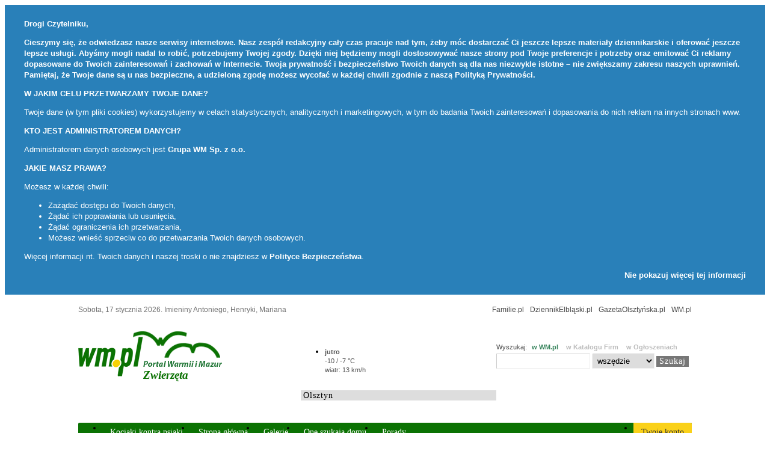

--- FILE ---
content_type: text/html; charset=UTF-8
request_url: https://zwierzeta.wm.pl/15986-0,W-swiecie-ptakow,387943.html
body_size: 11722
content:
<?xml version="1.0" encoding="UTF-8" ?>
<!DOCTYPE html>
<html>
<head>
<meta http-equiv="Content-Type" content="text/html; charset=UTF-8" />

<title>W świecie ptaków - Zdjęcie #387943 - Zwierzęta</title>
<meta property="og:image" content="https://i.wm.pl/00/01/59/86/n/20100624152442p3-387943.jpg" >
<link href="https://wm.pl/s/gallery-2.0.css?fix" media="screen" rel="stylesheet" type="text/css" >
<link href="/js/uploadify/uploadify.css" media="screen" rel="stylesheet" type="text/css" >
<link href="https://wm.pl/s/reset.css" media="screen" rel="stylesheet" type="text/css" >
<link href="/s/style.css" media="screen" rel="stylesheet" type="text/css" >
<link href="http://zwierzeta.wm.pl/najnowsze.rss" rel="alternate" type="application/rss+xml" title="Psy, Koty, Konie, Fretki - Porady, pielęgnacja i informacje - najnowsze artykuły" >
<script type="text/javascript" src="https://miasta.wm.pl/js/jquery.1.7.2.with.tools.js"></script>

<script type="text/javascript">
                  var _gaq = _gaq || [];
                  _gaq.push(['_setAccount', 'UA-29531403-2']);
                  _gaq.push(['_trackPageview']);
                
                  _gaq.push(['b._setAccount', 'UA-46029911-1']);
                  _gaq.push(['b._setDomainName', 'wm.pl']);
                  _gaq.push(['b._trackPageview']);
                  (function() {
                    var ga = document.createElement('script'); ga.type = 'text/javascript'; ga.async = true;                    
                	ga.src = ('https:' == document.location.protocol ? 'https://' : 'http://') + 'stats.g.doubleclick.net/dc.js';
                    var s = document.getElementsByTagName('script')[0]; s.parentNode.insertBefore(ga, s);
                  })();
                </script>
</head>

<body class="body-galleries rw_layer">
<div id="piano-root"></div>

<div id="page">
	<div id="headline">
		<p>
			<span>Sobota, 17 stycznia 2026</span>. Imieniny Antoniego, Henryki, Mariana			<a class="floatRight" href="https://wm.pl/" title="Portal Warmii i Mazur">WM.pl</a>
			<a class="floatRight" href="https://gazetaolsztynska.pl/" title="Informacje z Warmii i Mazur">GazetaOlsztyńska.pl</a>
			<a class="floatRight" href="http://dziennikelblaski.pl/" title="Informacje z Elbląga">DziennikElbląski.pl</a>
			<a class="floatRight" href="http://www.familie.pl/">Familie.pl</a>
		</p>
	</div>

    <div id="header" class="portal62">
        <a href="/" class="logo"><img src="/i/logo.gif" /></a>
        <p class="description">Zwierzęta</p>


        <div id="searcher">
			<p>Wyszukaj: <a href="https://wm.pl/">w WM.pl</a> <a href="http://katalog.wm.pl/">w Katalogu Firm</a> <a href="http://drobniak.pl/">w Ogłoszeniach</a></p>
			<form action="/search/index" method="get" id="cse-search-box">
				<input autocomplete="off" type="text" name="s" value="" class="norm" />
				<select name="portal"><option value="62">na tej stronie</option><option value="" selected="selected">wszędzie</option><input type="submit" value="Szukaj" /></select>
			</form>
        	<form style="display: none;" action="http://katalog.wm.pl/search" method="get"><input type="text" name="what" value="" class="half" placeholder="Czego szukasz?" /> <input type="text" name="where" value="" placeholder="W jakiej miejscowości?" class="half" /> <input type="submit" value="Szukaj" /></form>
        	<form style="display: none;" action="http://drobniak.pl//index/search" method="get"><input type="text" name="search" value="" placeholder="Szukaj wśród ogłoszeń" class="wide" /> <input type="submit" value="Szukaj" /></form>
        </div>
        
        		<iframe id="fb" src="//www.facebook.com/plugins/like.php?href=https://www.facebook.com/GazetaOlsztynska&amp;send=false&amp;layout=box_count&amp;width=450&amp;show_faces=true&amp;action=like&amp;colorscheme=light&amp;font=trebuchet+ms&amp;height=70&amp;appId=141818292568422" scrolling="no" frameborder="0" style="border:none; overflow:hidden; width:75px; height:70px; margin-right: 5px;" allowTransparency="true"></iframe>

		
        <div class="weather "><ul><li class="day1"><a title="Częściowe zachmurzenie" href="/pogoda/4/Olsztyn" title="Partly cloudy"><i class="icon-partlycloudy_night.svg"></i></a><p><strong>jutro</strong><span class="temp">-10 / -7 &deg;C</span> <span class="wind">wiatr: 13 km/h</span> </p></li></ul><p>
<select name="city" id="city" style="width: 100%;">
    <option value="27">Bartoszyce</option>
    <option value="39">Braniewo</option>
    <option value="10">Działdowo</option>
    <option value="5">Elbląg</option>
    <option value="6">Ełk</option>
    <option value="15">Giżycko</option>
    <option value="28">Gołdap</option>
    <option value="29">Iława</option>
    <option value="12">Kętrzyn</option>
    <option value="31">Lidzbark Warmiński</option>
    <option value="7">Mrągowo</option>
    <option value="17">Nidzica</option>
    <option value="8">Nowe Miasto Lubawskie</option>
    <option value="30">Olecko</option>
    <option value="4" selected="selected">Olsztyn</option>
    <option value="9">Ostróda</option>
    <option value="32">Pisz</option>
    <option value="201">Sokołów Podlaski</option>
    <option value="33">Szczytno</option>
    <option value="34">Węgorzewo</option>
</select></p></div>
    </div>

        <ul id="menu">
        <li class="page1593"><a href="http://zwierzeta.wm.pl/121069,Kot-czy-pies-Kto-wygra-to-starcie-Czekamy-na-zdjecia.html" title="">Kociaki kontra psiaki</a></li><li class="page160"><a href="/" title="">Strona główna</a></li><li class="page1372"><a href="/fotogalerie" title="">Galerie</a></li><li class="page1373"><a href="/Przygarnij-zwierzaka/1309-0.html" title="">One szukają domu</a></li><li class="page1374"><a href="/Porady/1310-0.html" title="">Porady</a></li>    	<li class="floatRight"><a href="/article/new">Twoje konto</a></li>
    </ul>
    
    <div class="breadcrumbs"><a id="breadcrumbs-57" href="http://serwisy.wm.pl">Serwisy Tematyczne</a> &raquo; <a id="breadcrumbs-62" href="http://zwierzeta.wm.pl">Zwierzęta</a> &raquo; <a href="/fotogalerie">Galerie</a> &raquo; W świecie ptaków</div>
	
    <div id="content">
        

<div id="gallery" class="rw_area_img rw_image">

	<div class="picture">	


	
			
	    	<div id="picture">
				<div class="picture-vote"><a class="picVote plus" rel="/galleries/vote/id/387943/vote/plus">Dobrze</a> <a class="picVote minus" rel="/galleries/vote/id/387943/vote/minus">Źle</a> <strong>Jak oceniasz poniższe zdjęcie?</strong> <p>80% osób dobrze oceniło poniższe zdjęcie</p><div><div style="width:80%"></div></div></div>

<img src="https://i.wm.pl/00/01/59/86/n/20100624152442p3-387943.jpg" />
    	   	
<div>
   	<p class="full">
   		<a target="_blank" title="Zobacz zdjęcie w pełnym rozmiarze" href="https://i.wm.pl/00/01/59/86/f/20100624152442p3-387943.jpg">
   			Zobacz zdjęcie w pełnym rozmiarze <img src="/i/icons/gallery.png" />
   		</a>
   	</p>	
   	   	<p class="picture-author">Autor: Internauta</p>   	<!--  <p>Data dodania: 2009-10-31 17:15:42</p> -->
</div>	


	        </div>
				
	</div>


	<div class="side">
	
		<h1>W świecie ptaków</h1>

		<div class="description">
			<p>
				Galeria utworzona 8 cze 2011 12:22<br />
				Liczba zdjęć w galerii: 268			</p>
					</div>

			
	
			
		<div class="share-toolbox"><p>Podziel się:</p><div class="shareaholic-canvas" data-app="share_buttons" data-app-id="20934591"></div></div><script type="text/javascript" src="//dsms0mj1bbhn4.cloudfront.net/assets/pub/shareaholic.js" data-shr-siteid="2a4cd439e279fa9a5c5c375f6f46309a" data-cfasync="false" async="async"></script>		
				
		
	</div>





	<div id="thumbs">
            <a class="thumb" href="/15986-0,W-swiecie-ptakow,1379034.html">
      		<img  src="https://i.wm.pl/00/01/59/86/z1/p3095417b-1379034.jpg" alt="W świecie ptaków" />
        </a>
            <a class="thumb" href="/15986-0,W-swiecie-ptakow,1272781.html">
      		<img  src="https://i.wm.pl/00/01/59/86/z1/pa133972b-1272781.jpg" alt="W świecie ptaków" />
        </a>
            <a class="thumb" href="/15986-0,W-swiecie-ptakow,1272780.html">
      		<img  src="https://i.wm.pl/00/01/59/86/z1/pa133925b-1272780.jpg" alt="W świecie ptaków" />
        </a>
            <a class="thumb" href="/15986-0,W-swiecie-ptakow,1034784.html">
      		<img  src="https://i.wm.pl/00/01/59/86/z1/img0080a-1034784.jpg" alt="W świecie ptaków" />
        </a>
            <a class="thumb" href="/15986-0,W-swiecie-ptakow,1034783.html">
      		<img  src="https://i.wm.pl/00/01/59/86/z1/img0073a-1034783.jpg" alt="W świecie ptaków" />
        </a>
            <a class="thumb" href="/15986-0,W-swiecie-ptakow,1034782.html">
      		<img  src="https://i.wm.pl/00/01/59/86/z1/img0062a-1034782.jpg" alt="W świecie ptaków" />
        </a>
            <a class="thumb" href="/15986-0,W-swiecie-ptakow,1034781.html">
      		<img  src="https://i.wm.pl/00/01/59/86/z1/img0056a-1034781.jpg" alt="W świecie ptaków" />
        </a>
            <a class="thumb" href="/15986-0,W-swiecie-ptakow,870285.html">
      		<img  src="https://i.wm.pl/00/01/59/86/z1/img0464-870285.jpg" alt="W świecie ptaków" />
        </a>
            <a class="thumb" href="/15986-0,W-swiecie-ptakow,831199.html">
      		<img  src="https://i.wm.pl/00/01/59/86/z1/zdjecie0102-831199.jpg" alt="W świecie ptaków" />
        </a>
            <a class="thumb" href="/15986-0,W-swiecie-ptakow,821765.html">
      		<img  src="https://i.wm.pl/00/01/59/86/z1/p7086043g-821765.jpg" alt="W świecie ptaków" />
        </a>
            <a class="thumb" href="/15986-0,W-swiecie-ptakow,739821.html">
      		<img  src="https://i.wm.pl/00/01/59/86/z1/dsc03803-738028-739821.jpg" alt="W świecie ptaków" />
        </a>
            <a class="thumb" href="/15986-0,W-swiecie-ptakow,648488.html">
      		<img  src="https://i.wm.pl/00/01/59/86/z1/0502777a-648488.jpg" alt="W świecie ptaków" />
        </a>
            <a class="thumb" href="/15986-0,W-swiecie-ptakow,648487.html">
      		<img  src="https://i.wm.pl/00/01/59/86/z1/1002991a-648487.jpg" alt="W świecie ptaków" />
        </a>
            <a class="thumb" href="/15986-0,W-swiecie-ptakow,637942.html">
      		<img  src="https://i.wm.pl/00/01/59/86/z1/img023-637942.jpg" alt="W świecie ptaków" />
        </a>
            <a class="thumb" href="/15986-0,W-swiecie-ptakow,637941.html">
      		<img  src="https://i.wm.pl/00/01/59/86/z1/img024-637941.jpg" alt="W świecie ptaków" />
        </a>
            <a class="thumb" href="/15986-0,W-swiecie-ptakow,637714.html">
      		<img  src="https://i.wm.pl/00/01/59/86/z1/2701998-637714.jpg" alt="W świecie ptaków" />
        </a>
            <a class="thumb" href="/15986-0,W-swiecie-ptakow,637158.html">
      		<img  src="https://i.wm.pl/00/01/59/86/z1/image020-637158.jpg" alt="W świecie ptaków" />
        </a>
            <a class="thumb" href="/15986-0,W-swiecie-ptakow,637157.html">
      		<img  src="https://i.wm.pl/00/01/59/86/z1/image019-637157.jpg" alt="W świecie ptaków" />
        </a>
            <a class="thumb" href="/15986-0,W-swiecie-ptakow,637156.html">
      		<img  src="https://i.wm.pl/00/01/59/86/z1/image015-637156.jpg" alt="W świecie ptaków" />
        </a>
            <a class="thumb" href="/15986-0,W-swiecie-ptakow,637155.html">
      		<img  src="https://i.wm.pl/00/01/59/86/z1/image014-637155.jpg" alt="W świecie ptaków" />
        </a>
            <a class="thumb" href="/15986-0,W-swiecie-ptakow,637154.html">
      		<img  src="https://i.wm.pl/00/01/59/86/z1/image012-637154.jpg" alt="W świecie ptaków" />
        </a>
            <a class="thumb" href="/15986-0,W-swiecie-ptakow,637153.html">
      		<img  src="https://i.wm.pl/00/01/59/86/z1/image008-637153.jpg" alt="W świecie ptaków" />
        </a>
            <a class="thumb" href="/15986-0,W-swiecie-ptakow,637152.html">
      		<img  src="https://i.wm.pl/00/01/59/86/z1/image006-637152.jpg" alt="W świecie ptaków" />
        </a>
            <a class="thumb" href="/15986-0,W-swiecie-ptakow,637151.html">
      		<img  src="https://i.wm.pl/00/01/59/86/z1/image005-637151.jpg" alt="W świecie ptaków" />
        </a>
            <a class="thumb" href="/15986-0,W-swiecie-ptakow,637150.html">
      		<img  src="https://i.wm.pl/00/01/59/86/z1/image002-637150.jpg" alt="W świecie ptaków" />
        </a>
            <a class="thumb" href="/15986-0,W-swiecie-ptakow,637149.html">
      		<img  src="https://i.wm.pl/00/01/59/86/z1/image001-637149.jpg" alt="W świecie ptaków" />
        </a>
            <a class="thumb" href="/15986-0,W-swiecie-ptakow,635929.html">
      		<img  src="https://i.wm.pl/00/01/59/86/z1/img032-635929.jpg" alt="W świecie ptaków" />
        </a>
            <a class="thumb" href="/15986-0,W-swiecie-ptakow,635922.html">
      		<img  src="https://i.wm.pl/00/01/59/86/z1/img024-635922.jpg" alt="W świecie ptaków" />
        </a>
            <a class="thumb" href="/15986-0,W-swiecie-ptakow,635918.html">
      		<img  src="https://i.wm.pl/00/01/59/86/z1/img023-635918.jpg" alt="W świecie ptaków" />
        </a>
            <a class="thumb" href="/15986-0,W-swiecie-ptakow,635355.html">
      		<img  src="https://i.wm.pl/00/01/59/86/z1/2701999-635355.jpg" alt="W świecie ptaków" />
        </a>
            <a class="thumb" href="/15986-0,W-swiecie-ptakow,626967.html">
      		<img  src="https://i.wm.pl/00/01/59/86/z1/240061a-626967.jpg" alt="W świecie ptaków" />
        </a>
            <a class="thumb" href="/15986-0,W-swiecie-ptakow,626966.html">
      		<img  src="https://i.wm.pl/00/01/59/86/z1/240052a-626966.jpg" alt="W świecie ptaków" />
        </a>
            <a class="thumb" href="/15986-0,W-swiecie-ptakow,626965.html">
      		<img  src="https://i.wm.pl/00/01/59/86/z1/93313a-626965.jpg" alt="W świecie ptaków" />
        </a>
            <a class="thumb" href="/15986-0,W-swiecie-ptakow,626964.html">
      		<img  src="https://i.wm.pl/00/01/59/86/z1/1330-626964.jpg" alt="W świecie ptaków" />
        </a>
            <a class="thumb" href="/15986-0,W-swiecie-ptakow,574326.html">
      		<img  src="https://i.wm.pl/00/01/59/86/z1/pa014035t2-574326.jpg" alt="W świecie ptaków" />
        </a>
            <a class="thumb" href="/15986-0,W-swiecie-ptakow,574325.html">
      		<img  src="https://i.wm.pl/00/01/59/86/z1/pa014034t2-574325.jpg" alt="W świecie ptaków" />
        </a>
            <a class="thumb" href="/15986-0,W-swiecie-ptakow,574324.html">
      		<img  src="https://i.wm.pl/00/01/59/86/z1/pa014116pa-574324.jpg" alt="W świecie ptaków" />
        </a>
            <a class="thumb" href="/15986-0,W-swiecie-ptakow,574323.html">
      		<img  src="https://i.wm.pl/00/01/59/86/z1/pa014115fw-574323.jpg" alt="W świecie ptaków" />
        </a>
            <a class="thumb" href="/15986-0,W-swiecie-ptakow,571530.html">
      		<img  src="https://i.wm.pl/00/01/59/86/z1/imgp4110-571530.jpg" alt="W świecie ptaków" />
        </a>
            <a class="thumb" href="/15986-0,W-swiecie-ptakow,388136.html">
      		<img  src="https://i.wm.pl/00/01/59/86/z1/2010032616143420100326150215img-5593-388136.jpg" alt="W świecie ptaków" />
        </a>
            <a class="thumb" href="/15986-0,W-swiecie-ptakow,388135.html">
      		<img  src="https://i.wm.pl/00/01/59/86/z1/2010032616143020100326150203img-5590-388135.jpg" alt="W świecie ptaków" />
        </a>
            <a class="thumb" href="/15986-0,W-swiecie-ptakow,388134.html">
      		<img  src="https://i.wm.pl/00/01/59/86/z1/2010032616142320100326150207img-5592-388134.jpg" alt="W świecie ptaków" />
        </a>
            <a class="thumb" href="/15986-0,W-swiecie-ptakow,388133.html">
      		<img  src="https://i.wm.pl/00/01/59/86/z1/2010032616141720100326150157img-5589-388133.jpg" alt="W świecie ptaków" />
        </a>
            <a class="thumb" href="/15986-0,W-swiecie-ptakow,388132.html">
      		<img  src="https://i.wm.pl/00/01/59/86/z1/2010010515040520080121144510200709281334411-388132.jpg" alt="W świecie ptaków" />
        </a>
            <a class="thumb" href="/15986-0,W-swiecie-ptakow,388131.html">
      		<img  src="https://i.wm.pl/00/01/59/86/z1/2010010515040120080120220841200705291016004-388131.jpg" alt="W świecie ptaków" />
        </a>
            <a class="thumb" href="/15986-0,W-swiecie-ptakow,388130.html">
      		<img  src="https://i.wm.pl/00/01/59/86/z1/2010010515035720080120212137200704241544131-388130.jpg" alt="W świecie ptaków" />
        </a>
            <a class="thumb" href="/15986-0,W-swiecie-ptakow,388129.html">
      		<img  src="https://i.wm.pl/00/01/59/86/z1/201001051503532008012122365020061016141609labedz-cz-388129.jpg" alt="W świecie ptaków" />
        </a>
            <a class="thumb" href="/15986-0,W-swiecie-ptakow,388128.html">
      		<img  src="https://i.wm.pl/00/01/59/86/z1/201001051503502008012115013420071022171437dsc00270-388128.jpg" alt="W świecie ptaków" />
        </a>
            <a class="thumb" href="/15986-0,W-swiecie-ptakow,388127.html">
      		<img  src="https://i.wm.pl/00/01/59/86/z1/201001051503452008012114582520071016143920obraz-080-388127.jpg" alt="W świecie ptaków" />
        </a>
            <a class="thumb" href="/15986-0,W-swiecie-ptakow,388126.html">
      		<img  src="https://i.wm.pl/00/01/59/86/z1/201001051503422008012114580420071016144006obraz-085-388126.jpg" alt="W świecie ptaków" />
        </a>
            <a class="thumb" href="/15986-0,W-swiecie-ptakow,388125.html">
      		<img  src="https://i.wm.pl/00/01/59/86/z1/201001051503382008012114574320071016144051obraz-086-388125.jpg" alt="W świecie ptaków" />
        </a>
            <a class="thumb" href="/15986-0,W-swiecie-ptakow,388124.html">
      		<img  src="https://i.wm.pl/00/01/59/86/z1/201001051503352008012114572620071016144130obraz-088-388124.jpg" alt="W świecie ptaków" />
        </a>
            <a class="thumb" href="/15986-0,W-swiecie-ptakow,388123.html">
      		<img  src="https://i.wm.pl/00/01/59/86/z1/201001051503312008012114484320071005142316strus-388123.jpg" alt="W świecie ptaków" />
        </a>
            <a class="thumb" href="/15986-0,W-swiecie-ptakow,388122.html">
      		<img  src="https://i.wm.pl/00/01/59/86/z1/201001051503272008012114273020070821100106gggg-388122.jpg" alt="W świecie ptaków" />
        </a>
            <a class="thumb" href="/15986-0,W-swiecie-ptakow,388121.html">
      		<img  src="https://i.wm.pl/00/01/59/86/z1/201001051503242008012114254920070821100917gdynia-388121.jpg" alt="W świecie ptaków" />
        </a>
            <a class="thumb" href="/15986-0,W-swiecie-ptakow,388120.html">
      		<img  src="https://i.wm.pl/00/01/59/86/z1/201001051503162008012114252520070821101132woda-388120.jpg" alt="W świecie ptaków" />
        </a>
            <a class="thumb" href="/15986-0,W-swiecie-ptakow,388119.html">
      		<img  src="https://i.wm.pl/00/01/59/86/z1/201001051503122008012114242120070821102100img-4004-388119.jpg" alt="W świecie ptaków" />
        </a>
            <a class="thumb" href="/15986-0,W-swiecie-ptakow,388118.html">
      		<img  src="https://i.wm.pl/00/01/59/86/z1/201001051503052008012114000120070719171114indyczki-388118.jpg" alt="W świecie ptaków" />
        </a>
            <a class="thumb" href="/15986-0,W-swiecie-ptakow,388117.html">
      		<img  src="https://i.wm.pl/00/01/59/86/z1/201001051503022008012113451120070711102824naukalatania-388117.jpg" alt="W świecie ptaków" />
        </a>
            <a class="thumb" href="/15986-0,W-swiecie-ptakow,388116.html">
      		<img  src="https://i.wm.pl/00/01/59/86/z1/201001051502582008012113434820070713141541bociany-388116.jpg" alt="W świecie ptaków" />
        </a>
            <a class="thumb" href="/15986-0,W-swiecie-ptakow,388115.html">
      		<img  src="https://i.wm.pl/00/01/59/86/z1/201001051502542008012113432020070713141803bocki-388115.jpg" alt="W świecie ptaków" />
        </a>
            <a class="thumb" href="/15986-0,W-swiecie-ptakow,388114.html">
      		<img  src="https://i.wm.pl/00/01/59/86/z1/201001051502472008012023300520070709120133porakarmienia-388114.jpg" alt="W świecie ptaków" />
        </a>
            <a class="thumb" href="/15986-0,W-swiecie-ptakow,388113.html">
      		<img  src="https://i.wm.pl/00/01/59/86/z1/201001051502422008012023290420070709120727posilek-388113.jpg" alt="W świecie ptaków" />
        </a>
            <a class="thumb" href="/15986-0,W-swiecie-ptakow,388112.html">
      		<img  src="https://i.wm.pl/00/01/59/86/z1/201001051502372008012023090120070627174141img-1321-388112.jpg" alt="W świecie ptaków" />
        </a>
            <a class="thumb" href="/15986-0,W-swiecie-ptakow,388111.html">
      		<img  src="https://i.wm.pl/00/01/59/86/z1/201001051502332008012022492120070621140857strus-388111.jpg" alt="W świecie ptaków" />
        </a>
            <a class="thumb" href="/15986-0,W-swiecie-ptakow,388110.html">
      		<img  src="https://i.wm.pl/00/01/59/86/z1/201001051502282008012022362120070613090952img-0089-388110.jpg" alt="W świecie ptaków" />
        </a>
            <a class="thumb" href="/15986-0,W-swiecie-ptakow,388109.html">
      		<img  src="https://i.wm.pl/00/01/59/86/z1/201001051502232008012021365320070517095751labadek-388109.jpg" alt="W świecie ptaków" />
        </a>
            <a class="thumb" href="/15986-0,W-swiecie-ptakow,388108.html">
      		<img  src="https://i.wm.pl/00/01/59/86/z1/201001051502192008012021355620070516103342a-388108.jpg" alt="W świecie ptaków" />
        </a>
            <a class="thumb" href="/15986-0,W-swiecie-ptakow,388107.html">
      		<img  src="https://i.wm.pl/00/01/59/86/z1/201001051502112008012021350720070515105528golabek-388107.jpg" alt="W świecie ptaków" />
        </a>
            <a class="thumb" href="/15986-0,W-swiecie-ptakow,388106.html">
      		<img  src="https://i.wm.pl/00/01/59/86/z1/201001051502062008012021350720070515105528golabek-388106.jpg" alt="W świecie ptaków" />
        </a>
            <a class="thumb" href="/15986-0,W-swiecie-ptakow,388105.html">
      		<img  src="https://i.wm.pl/00/01/59/86/z1/201001051502022008012021343820070515104554bocian-388105.jpg" alt="W świecie ptaków" />
        </a>
            <a class="thumb" href="/15986-0,W-swiecie-ptakow,388104.html">
      		<img  src="https://i.wm.pl/00/01/59/86/z1/201001051501582008011815275120070330095538zuraw4-388104.jpg" alt="W świecie ptaków" />
        </a>
            <a class="thumb" href="/15986-0,W-swiecie-ptakow,388103.html">
      		<img  src="https://i.wm.pl/00/01/59/86/z1/201001051501492008011815271620070330095209zurawie2-388103.jpg" alt="W świecie ptaków" />
        </a>
            <a class="thumb" href="/15986-0,W-swiecie-ptakow,388102.html">
      		<img  src="https://i.wm.pl/00/01/59/86/z1/201001051501442008011815254920070316094027deserowe-388102.jpg" alt="W świecie ptaków" />
        </a>
            <a class="thumb" href="/15986-0,W-swiecie-ptakow,388101.html">
      		<img  src="https://i.wm.pl/00/01/59/86/z1/201001051501352008011815263220070319131511ptak1-388101.jpg" alt="W świecie ptaków" />
        </a>
            <a class="thumb" href="/15986-0,W-swiecie-ptakow,388100.html">
      		<img  src="https://i.wm.pl/00/01/59/86/z1/20100105150127111111111-388100.jpg" alt="W świecie ptaków" />
        </a>
            <a class="thumb" href="/15986-0,W-swiecie-ptakow,388099.html">
      		<img  src="https://i.wm.pl/00/01/59/86/z1/201001051501062008011815040420061120124931ptasio-388099.jpg" alt="W świecie ptaków" />
        </a>
            <a class="thumb" href="/15986-0,W-swiecie-ptakow,388098.html">
      		<img  src="https://i.wm.pl/00/01/59/86/z1/201001051501022008011815032320061120124810labedz-388098.jpg" alt="W świecie ptaków" />
        </a>
            <a class="thumb" href="/15986-0,W-swiecie-ptakow,388097.html">
      		<img  src="https://i.wm.pl/00/01/59/86/z1/201001051500582008011815024420061120124802lab-388097.jpg" alt="W świecie ptaków" />
        </a>
            <a class="thumb" href="/15986-0,W-swiecie-ptakow,388095.html">
      		<img  src="https://i.wm.pl/00/01/59/86/z1/201001051500552008011815011820061117162934labadek-388095.jpg" alt="W świecie ptaków" />
        </a>
            <a class="thumb" href="/15986-0,W-swiecie-ptakow,388094.html">
      		<img  src="https://i.wm.pl/00/01/59/86/z1/201001051500512008011814581820061110104825zuraw-388094.jpg" alt="W świecie ptaków" />
        </a>
            <a class="thumb" href="/15986-0,W-swiecie-ptakow,388093.html">
      		<img  src="https://i.wm.pl/00/01/59/86/z1/201001051500462009050815034314-388093.jpg" alt="W świecie ptaków" />
        </a>
            <a class="thumb" href="/15986-0,W-swiecie-ptakow,388092.html">
      		<img  src="https://i.wm.pl/00/01/59/86/z1/201001051500442008031409171723-wieslaw-k-388092.jpg" alt="W świecie ptaków" />
        </a>
            <a class="thumb" href="/15986-0,W-swiecie-ptakow,388091.html">
      		<img  src="https://i.wm.pl/00/01/59/86/z1/20100105150039200905081503277-3-388091.jpg" alt="W świecie ptaków" />
        </a>
            <a class="thumb" href="/15986-0,W-swiecie-ptakow,388090.html">
      		<img  src="https://i.wm.pl/00/01/59/86/z1/20100105150034200905081503186-3-388090.jpg" alt="W świecie ptaków" />
        </a>
            <a class="thumb" href="/15986-0,W-swiecie-ptakow,388089.html">
      		<img  src="https://i.wm.pl/00/01/59/86/z1/20100105150030200905081503061-2-388089.jpg" alt="W świecie ptaków" />
        </a>
            <a class="thumb" href="/15986-0,W-swiecie-ptakow,388088.html">
      		<img  src="https://i.wm.pl/00/01/59/86/z1/20100105150025200802131307563-bieg-po-zdrowie-388088.jpg" alt="W świecie ptaków" />
        </a>
            <a class="thumb" href="/15986-0,W-swiecie-ptakow,388087.html">
      		<img  src="https://i.wm.pl/00/01/59/86/z1/2010010515002220091015144555zwierze-388087.jpg" alt="W świecie ptaków" />
        </a>
            <a class="thumb" href="/15986-0,W-swiecie-ptakow,388086.html">
      		<img  src="https://i.wm.pl/00/01/59/86/z1/2010010515001820090907153022bocian-388086.jpg" alt="W świecie ptaków" />
        </a>
            <a class="thumb" href="/15986-0,W-swiecie-ptakow,388085.html">
      		<img  src="https://i.wm.pl/00/01/59/86/z1/2010010515001520090907152521kaczka-388085.jpg" alt="W świecie ptaków" />
        </a>
            <a class="thumb" href="/15986-0,W-swiecie-ptakow,388084.html">
      		<img  src="https://i.wm.pl/00/01/59/86/z1/2010010515001120090907152514ptaki-388084.jpg" alt="W świecie ptaków" />
        </a>
            <a class="thumb" href="/15986-0,W-swiecie-ptakow,388083.html">
      		<img  src="https://i.wm.pl/00/01/59/86/z1/2010010514595820090820180204img-0526-388083.jpg" alt="W świecie ptaków" />
        </a>
            <a class="thumb" href="/15986-0,W-swiecie-ptakow,388082.html">
      		<img  src="https://i.wm.pl/00/01/59/86/z1/2010010514595520090820180153img-7667-388082.jpg" alt="W świecie ptaków" />
        </a>
            <a class="thumb" href="/15986-0,W-swiecie-ptakow,388081.html">
      		<img  src="https://i.wm.pl/00/01/59/86/z1/2010010514595120090721153956img-3000-2-388081.jpg" alt="W świecie ptaków" />
        </a>
            <a class="thumb" href="/15986-0,W-swiecie-ptakow,388080.html">
      		<img  src="https://i.wm.pl/00/01/59/86/z1/2010010514594620090721153943img-0624-388080.jpg" alt="W świecie ptaków" />
        </a>
            <a class="thumb" href="/15986-0,W-swiecie-ptakow,388079.html">
      		<img  src="https://i.wm.pl/00/01/59/86/z1/2010010514594320090721153935img-0446-388079.jpg" alt="W świecie ptaków" />
        </a>
            <a class="thumb" href="/15986-0,W-swiecie-ptakow,388078.html">
      		<img  src="https://i.wm.pl/00/01/59/86/z1/2010010514593920090714163214dscn0711-388078.jpg" alt="W świecie ptaków" />
        </a>
            <a class="thumb" href="/15986-0,W-swiecie-ptakow,388077.html">
      		<img  src="https://i.wm.pl/00/01/59/86/z1/2010010514593420090713113429lab-388077.jpg" alt="W świecie ptaków" />
        </a>
            <a class="thumb" href="/15986-0,W-swiecie-ptakow,388076.html">
      		<img  src="https://i.wm.pl/00/01/59/86/z1/2010010514593020090706151523obraz-1729-388076.jpg" alt="W świecie ptaków" />
        </a>
            <a class="thumb" href="/15986-0,W-swiecie-ptakow,388075.html">
      		<img  src="https://i.wm.pl/00/01/59/86/z1/2010010514592520090706151515obraz-1733-388075.jpg" alt="W świecie ptaków" />
        </a>
            <a class="thumb" href="/15986-0,W-swiecie-ptakow,388074.html">
      		<img  src="https://i.wm.pl/00/01/59/86/z1/2010010514592020090706151505obraz-1738-388074.jpg" alt="W świecie ptaków" />
        </a>
            <a class="thumb" href="/15986-0,W-swiecie-ptakow,388073.html">
      		<img  src="https://i.wm.pl/00/01/59/86/z1/2010010514591220090701222313obraz-1692-388073.jpg" alt="W świecie ptaków" />
        </a>
            <a class="thumb" href="/15986-0,W-swiecie-ptakow,388072.html">
      		<img  src="https://i.wm.pl/00/01/59/86/z1/2010010514590920090701222233obraz-1692-388072.jpg" alt="W świecie ptaków" />
        </a>
            <a class="thumb" href="/15986-0,W-swiecie-ptakow,388071.html">
      		<img  src="https://i.wm.pl/00/01/59/86/z1/2010010514590320090528124141dsc03548-388071.jpg" alt="W świecie ptaków" />
        </a>
            <a class="thumb" href="/15986-0,W-swiecie-ptakow,388070.html">
      		<img  src="https://i.wm.pl/00/01/59/86/z1/2010010514585820090528124119dsc03832-388070.jpg" alt="W świecie ptaków" />
        </a>
            <a class="thumb" href="/15986-0,W-swiecie-ptakow,388069.html">
      		<img  src="https://i.wm.pl/00/01/59/86/z1/2010010514585320090509110900obraz-1490-388069.jpg" alt="W świecie ptaków" />
        </a>
            <a class="thumb" href="/15986-0,W-swiecie-ptakow,388068.html">
      		<img  src="https://i.wm.pl/00/01/59/86/z1/2010010514582520090509110844obraz-1489-388068.jpg" alt="W świecie ptaków" />
        </a>
            <a class="thumb" href="/15986-0,W-swiecie-ptakow,388067.html">
      		<img  src="https://i.wm.pl/00/01/59/86/z1/2010010514574420090509110844obraz-1489-388067.jpg" alt="W świecie ptaków" />
        </a>
            <a class="thumb" href="/15986-0,W-swiecie-ptakow,388066.html">
      		<img  src="https://i.wm.pl/00/01/59/86/z1/2010010514565020090509110815obraz-1485-388066.jpg" alt="W świecie ptaków" />
        </a>
            <a class="thumb" href="/15986-0,W-swiecie-ptakow,388065.html">
      		<img  src="https://i.wm.pl/00/01/59/86/z1/2010010514564320090509110745obraz-1484-388065.jpg" alt="W świecie ptaków" />
        </a>
            <a class="thumb" href="/15986-0,W-swiecie-ptakow,388064.html">
      		<img  src="https://i.wm.pl/00/01/59/86/z1/2010010514563520090509110729obraz-1483-388064.jpg" alt="W świecie ptaków" />
        </a>
            <a class="thumb" href="/15986-0,W-swiecie-ptakow,388063.html">
      		<img  src="https://i.wm.pl/00/01/59/86/z1/2010010514563020090509110712obraz-1481-388063.jpg" alt="W świecie ptaków" />
        </a>
            <a class="thumb" href="/15986-0,W-swiecie-ptakow,388062.html">
      		<img  src="https://i.wm.pl/00/01/59/86/z1/2010010514561720090505131649dsc02627-388062.jpg" alt="W świecie ptaków" />
        </a>
            <a class="thumb" href="/15986-0,W-swiecie-ptakow,388061.html">
      		<img  src="https://i.wm.pl/00/01/59/86/z1/2010010514560720090505131649dsc02627-388061.jpg" alt="W świecie ptaków" />
        </a>
            <a class="thumb" href="/15986-0,W-swiecie-ptakow,388060.html">
      		<img  src="https://i.wm.pl/00/01/59/86/z1/2010010514555920090505131604dsc02584-388060.jpg" alt="W świecie ptaków" />
        </a>
            <a class="thumb" href="/15986-0,W-swiecie-ptakow,388059.html">
      		<img  src="https://i.wm.pl/00/01/59/86/z1/2010010514545620090420182207dsc02396-3-388059.jpg" alt="W świecie ptaków" />
        </a>
            <a class="thumb" href="/15986-0,W-swiecie-ptakow,388058.html">
      		<img  src="https://i.wm.pl/00/01/59/86/z1/2010010514544820090420182127dsc02332-2-388058.jpg" alt="W świecie ptaków" />
        </a>
            <a class="thumb" href="/15986-0,W-swiecie-ptakow,388057.html">
      		<img  src="https://i.wm.pl/00/01/59/86/z1/2010010514544120090409185501zw-388057.jpg" alt="W świecie ptaków" />
        </a>
            <a class="thumb" href="/15986-0,W-swiecie-ptakow,388056.html">
      		<img  src="https://i.wm.pl/00/01/59/86/z1/2010010514543420090409183012bocian-388056.jpg" alt="W świecie ptaków" />
        </a>
            <a class="thumb" href="/15986-0,W-swiecie-ptakow,388055.html">
      		<img  src="https://i.wm.pl/00/01/59/86/z1/2010010514542420090331183005bocian-388055.jpg" alt="W świecie ptaków" />
        </a>
            <a class="thumb" href="/15986-0,W-swiecie-ptakow,388054.html">
      		<img  src="https://i.wm.pl/00/01/59/86/z1/2010010514541720090331182938dsc-1746-388054.jpg" alt="W świecie ptaków" />
        </a>
            <a class="thumb" href="/15986-0,W-swiecie-ptakow,388053.html">
      		<img  src="https://i.wm.pl/00/01/59/86/z1/2010010514540920090331082256img-1083-1704-x-1278-2-388053.jpg" alt="W świecie ptaków" />
        </a>
            <a class="thumb" href="/15986-0,W-swiecie-ptakow,388052.html">
      		<img  src="https://i.wm.pl/00/01/59/86/z1/2010010514540220090309100425sg104347-388052.jpg" alt="W świecie ptaków" />
        </a>
            <a class="thumb" href="/15986-0,W-swiecie-ptakow,388051.html">
      		<img  src="https://i.wm.pl/00/01/59/86/z1/2010010514535520090201172320p1090683-388051.jpg" alt="W świecie ptaków" />
        </a>
            <a class="thumb" href="/15986-0,W-swiecie-ptakow,388050.html">
      		<img  src="https://i.wm.pl/00/01/59/86/z1/2010010514534720090201172305p1090676-388050.jpg" alt="W świecie ptaków" />
        </a>
            <a class="thumb" href="/15986-0,W-swiecie-ptakow,388049.html">
      		<img  src="https://i.wm.pl/00/01/59/86/z1/2010010514534220081107104724jaskolki-388049.jpg" alt="W świecie ptaków" />
        </a>
            <a class="thumb" href="/15986-0,W-swiecie-ptakow,388048.html">
      		<img  src="https://i.wm.pl/00/01/59/86/z1/2010010514533720080806190919zwierz-388048.jpg" alt="W świecie ptaków" />
        </a>
            <a class="thumb" href="/15986-0,W-swiecie-ptakow,388047.html">
      		<img  src="https://i.wm.pl/00/01/59/86/z1/2010010514533120080801183756zw-388047.jpg" alt="W świecie ptaków" />
        </a>
            <a class="thumb" href="/15986-0,W-swiecie-ptakow,388046.html">
      		<img  src="https://i.wm.pl/00/01/59/86/z1/2010010514532520080626161355p1060800-388046.jpg" alt="W świecie ptaków" />
        </a>
            <a class="thumb" href="/15986-0,W-swiecie-ptakow,388045.html">
      		<img  src="https://i.wm.pl/00/01/59/86/z1/2010010514531820080626161300p1070524-388045.jpg" alt="W świecie ptaków" />
        </a>
            <a class="thumb" href="/15986-0,W-swiecie-ptakow,388044.html">
      		<img  src="https://i.wm.pl/00/01/59/86/z1/2010010514531220080626161209p1070590-388044.jpg" alt="W świecie ptaków" />
        </a>
            <a class="thumb" href="/15986-0,W-swiecie-ptakow,388043.html">
      		<img  src="https://i.wm.pl/00/01/59/86/z1/2010010514530620080626161202p1070600-388043.jpg" alt="W świecie ptaków" />
        </a>
            <a class="thumb" href="/15986-0,W-swiecie-ptakow,388042.html">
      		<img  src="https://i.wm.pl/00/01/59/86/z1/2010010514525920080626161151p1070610-388042.jpg" alt="W świecie ptaków" />
        </a>
            <a class="thumb" href="/15986-0,W-swiecie-ptakow,388041.html">
      		<img  src="https://i.wm.pl/00/01/59/86/z1/2010010514525120080626161136p1070616-388041.jpg" alt="W świecie ptaków" />
        </a>
            <a class="thumb" href="/15986-0,W-swiecie-ptakow,388040.html">
      		<img  src="https://i.wm.pl/00/01/59/86/z1/2010010514524220080626161124p1070618-388040.jpg" alt="W świecie ptaków" />
        </a>
            <a class="thumb" href="/15986-0,W-swiecie-ptakow,388039.html">
      		<img  src="https://i.wm.pl/00/01/59/86/z1/2010010514523720080623172224bocian-388039.jpg" alt="W świecie ptaków" />
        </a>
            <a class="thumb" href="/15986-0,W-swiecie-ptakow,388038.html">
      		<img  src="https://i.wm.pl/00/01/59/86/z1/2010010514522920080527145738pak-388038.jpg" alt="W świecie ptaków" />
        </a>
            <a class="thumb" href="/15986-0,W-swiecie-ptakow,388037.html">
      		<img  src="https://i.wm.pl/00/01/59/86/z1/2010010514522420080527143603kaczka-388037.jpg" alt="W świecie ptaków" />
        </a>
            <a class="thumb" href="/15986-0,W-swiecie-ptakow,388036.html">
      		<img  src="https://i.wm.pl/00/01/59/86/z1/2010010514521520080526173939kaczki-388036.jpg" alt="W świecie ptaków" />
        </a>
            <a class="thumb" href="/15986-0,W-swiecie-ptakow,388035.html">
      		<img  src="https://i.wm.pl/00/01/59/86/z1/2010010514521020080526171819labad-388035.jpg" alt="W świecie ptaków" />
        </a>
            <a class="thumb" href="/15986-0,W-swiecie-ptakow,388034.html">
      		<img  src="https://i.wm.pl/00/01/59/86/z1/2010010514520520080523171857labad-388034.jpg" alt="W świecie ptaków" />
        </a>
            <a class="thumb" href="/15986-0,W-swiecie-ptakow,388033.html">
      		<img  src="https://i.wm.pl/00/01/59/86/z1/2010010514515820080516143247grill-jesien-9-x-2005-082-388033.jpg" alt="W świecie ptaków" />
        </a>
            <a class="thumb" href="/15986-0,W-swiecie-ptakow,388032.html">
      		<img  src="https://i.wm.pl/00/01/59/86/z1/2010010514515220080516143240grill-jesien-9-x-2005-084-388032.jpg" alt="W świecie ptaków" />
        </a>
            <a class="thumb" href="/15986-0,W-swiecie-ptakow,388031.html">
      		<img  src="https://i.wm.pl/00/01/59/86/z1/2010010514514720080512141301paw-388031.jpg" alt="W świecie ptaków" />
        </a>
            <a class="thumb" href="/15986-0,W-swiecie-ptakow,388030.html">
      		<img  src="https://i.wm.pl/00/01/59/86/z1/2010010514514020080512141230trznadel-388030.jpg" alt="W świecie ptaków" />
        </a>
            <a class="thumb" href="/15986-0,W-swiecie-ptakow,388029.html">
      		<img  src="https://i.wm.pl/00/01/59/86/z1/2010010514513520080512141212pleszka-samczyk-388029.jpg" alt="W świecie ptaków" />
        </a>
            <a class="thumb" href="/15986-0,W-swiecie-ptakow,388028.html">
      		<img  src="https://i.wm.pl/00/01/59/86/z1/2010010514512120080512141146jemiouszka-388028.jpg" alt="W świecie ptaków" />
        </a>
            <a class="thumb" href="/15986-0,W-swiecie-ptakow,388027.html">
      		<img  src="https://i.wm.pl/00/01/59/86/z1/2010010514511420080512141138dzicioduy-388027.jpg" alt="W świecie ptaków" />
        </a>
            <a class="thumb" href="/15986-0,W-swiecie-ptakow,388026.html">
      		<img  src="https://i.wm.pl/00/01/59/86/z1/2010010514510720080424165042p4230009-388026.jpg" alt="W świecie ptaków" />
        </a>
            <a class="thumb" href="/15986-0,W-swiecie-ptakow,388025.html">
      		<img  src="https://i.wm.pl/00/01/59/86/z1/2010010514510220080424165035p4230007-388025.jpg" alt="W świecie ptaków" />
        </a>
            <a class="thumb" href="/15986-0,W-swiecie-ptakow,388024.html">
      		<img  src="https://i.wm.pl/00/01/59/86/z1/2010010514505720080424165029p4230001-388024.jpg" alt="W świecie ptaków" />
        </a>
            <a class="thumb" href="/15986-0,W-swiecie-ptakow,388023.html">
      		<img  src="https://i.wm.pl/00/01/59/86/z1/2010010514504220080422151738modraszka-388023.jpg" alt="W świecie ptaków" />
        </a>
            <a class="thumb" href="/15986-0,W-swiecie-ptakow,388022.html">
      		<img  src="https://i.wm.pl/00/01/59/86/z1/2010010514503520080422151726sikor-uboga-388022.jpg" alt="W świecie ptaków" />
        </a>
            <a class="thumb" href="/15986-0,W-swiecie-ptakow,388021.html">
      		<img  src="https://i.wm.pl/00/01/59/86/z1/2010010514501020080422151711trznadel-388021.jpg" alt="W świecie ptaków" />
        </a>
            <a class="thumb" href="/15986-0,W-swiecie-ptakow,388020.html">
      		<img  src="https://i.wm.pl/00/01/59/86/z1/2010010514500520080416182822img-7767-zmiana-rozmiaru-388020.jpg" alt="W świecie ptaków" />
        </a>
            <a class="thumb" href="/15986-0,W-swiecie-ptakow,388019.html">
      		<img  src="https://i.wm.pl/00/01/59/86/z1/2010010514495920080416182815img-7747-zmiana-rozmiaru-388019.jpg" alt="W świecie ptaków" />
        </a>
            <a class="thumb" href="/15986-0,W-swiecie-ptakow,388018.html">
      		<img  src="https://i.wm.pl/00/01/59/86/z1/2010010514495320080416182806img-7718-zmiana-rozmiaru-388018.jpg" alt="W świecie ptaków" />
        </a>
            <a class="thumb" href="/15986-0,W-swiecie-ptakow,388017.html">
      		<img  src="https://i.wm.pl/00/01/59/86/z1/2010010514494620080414084901z-dzicioem-w-tle-388017.jpg" alt="W świecie ptaków" />
        </a>
            <a class="thumb" href="/15986-0,W-swiecie-ptakow,388016.html">
      		<img  src="https://i.wm.pl/00/01/59/86/z1/2010010514493520080414084851rudzik-388016.jpg" alt="W świecie ptaków" />
        </a>
            <a class="thumb" href="/15986-0,W-swiecie-ptakow,388015.html">
      		<img  src="https://i.wm.pl/00/01/59/86/z1/2010010514492920080414084835dzicio-pstry-388015.jpg" alt="W świecie ptaków" />
        </a>
            <a class="thumb" href="/15986-0,W-swiecie-ptakow,388014.html">
      		<img  src="https://i.wm.pl/00/01/59/86/z1/2010010514492120080407164121zurwa-388014.jpg" alt="W świecie ptaków" />
        </a>
            <a class="thumb" href="/15986-0,W-swiecie-ptakow,388013.html">
      		<img  src="https://i.wm.pl/00/01/59/86/z1/2010010514491520080407164102sarna-388013.jpg" alt="W świecie ptaków" />
        </a>
            <a class="thumb" href="/15986-0,W-swiecie-ptakow,388012.html">
      		<img  src="https://i.wm.pl/00/01/59/86/z1/2010010514490520080406143854szczygiel-388012.jpg" alt="W świecie ptaków" />
        </a>
            <a class="thumb" href="/15986-0,W-swiecie-ptakow,388011.html">
      		<img  src="https://i.wm.pl/00/01/59/86/z1/2010010514485920080406143825mewa-smieszka-388011.jpg" alt="W świecie ptaków" />
        </a>
            <a class="thumb" href="/15986-0,W-swiecie-ptakow,388010.html">
      		<img  src="https://i.wm.pl/00/01/59/86/z1/2010010514485120080406143739lyska-388010.jpg" alt="W świecie ptaków" />
        </a>
            <a class="thumb" href="/15986-0,W-swiecie-ptakow,388009.html">
      		<img  src="https://i.wm.pl/00/01/59/86/z1/2010010514484620080406143550lyska-388009.jpg" alt="W świecie ptaków" />
        </a>
            <a class="thumb" href="/15986-0,W-swiecie-ptakow,388008.html">
      		<img  src="https://i.wm.pl/00/01/59/86/z1/2010010514484120080406143506kaczor-388008.jpg" alt="W świecie ptaków" />
        </a>
            <a class="thumb" href="/15986-0,W-swiecie-ptakow,388007.html">
      		<img  src="https://i.wm.pl/00/01/59/86/z1/2010010514483420080406143439kaczka-388007.jpg" alt="W świecie ptaków" />
        </a>
            <a class="thumb" href="/15986-0,W-swiecie-ptakow,388006.html">
      		<img  src="https://i.wm.pl/00/01/59/86/z1/2010010514482620080406142202grubodziub-388006.jpg" alt="W świecie ptaków" />
        </a>
            <a class="thumb" href="/15986-0,W-swiecie-ptakow,388005.html">
      		<img  src="https://i.wm.pl/00/01/59/86/z1/2010010514482320080406142111zieba-388005.jpg" alt="W świecie ptaków" />
        </a>
            <a class="thumb" href="/15986-0,W-swiecie-ptakow,388004.html">
      		<img  src="https://i.wm.pl/00/01/59/86/z1/2010010514481820080406142016rudzik-388004.jpg" alt="W świecie ptaków" />
        </a>
            <a class="thumb" href="/15986-0,W-swiecie-ptakow,388003.html">
      		<img  src="https://i.wm.pl/00/01/59/86/z1/2010010514481120080406141941obserwator-388003.jpg" alt="W świecie ptaków" />
        </a>
            <a class="thumb" href="/15986-0,W-swiecie-ptakow,388002.html">
      		<img  src="https://i.wm.pl/00/01/59/86/z1/2010010514480320080402103141obraz-003-388002.jpg" alt="W świecie ptaków" />
        </a>
            <a class="thumb" href="/15986-0,W-swiecie-ptakow,388001.html">
      		<img  src="https://i.wm.pl/00/01/59/86/z1/2010010514475820080401155658bocian-388001.jpg" alt="W świecie ptaków" />
        </a>
            <a class="thumb" href="/15986-0,W-swiecie-ptakow,388000.html">
      		<img  src="https://i.wm.pl/00/01/59/86/z1/2010010514475020080401142146img-9406-zmiana-rozmiaru-388000.jpg" alt="W świecie ptaków" />
        </a>
            <a class="thumb" href="/15986-0,W-swiecie-ptakow,387999.html">
      		<img  src="https://i.wm.pl/00/01/59/86/z1/2010010514474520080401142146img-9406-zmiana-rozmiaru-387999.jpg" alt="W świecie ptaków" />
        </a>
            <a class="thumb" href="/15986-0,W-swiecie-ptakow,387998.html">
      		<img  src="https://i.wm.pl/00/01/59/86/z1/2010010514474020080331165545bocieeeek1-387998.jpg" alt="W świecie ptaków" />
        </a>
            <a class="thumb" href="/15986-0,W-swiecie-ptakow,387997.html">
      		<img  src="https://i.wm.pl/00/01/59/86/z1/2010010514473420080326151436kura-387997.jpg" alt="W świecie ptaków" />
        </a>
            <a class="thumb" href="/15986-0,W-swiecie-ptakow,387996.html">
      		<img  src="https://i.wm.pl/00/01/59/86/z1/2010010514472920080314091313sikora-modra-387996.jpg" alt="W świecie ptaków" />
        </a>
            <a class="thumb" href="/15986-0,W-swiecie-ptakow,387995.html">
      		<img  src="https://i.wm.pl/00/01/59/86/z1/2010010514472520080310145550labadz1-387995.jpg" alt="W świecie ptaków" />
        </a>
            <a class="thumb" href="/15986-0,W-swiecie-ptakow,387994.html">
      		<img  src="https://i.wm.pl/00/01/59/86/z1/2010010514471920080306133155ptak-387994.jpg" alt="W świecie ptaków" />
        </a>
            <a class="thumb" href="/15986-0,W-swiecie-ptakow,387993.html">
      		<img  src="https://i.wm.pl/00/01/59/86/z1/2010010514471020080306133155ptak-387993.jpg" alt="W świecie ptaków" />
        </a>
            <a class="thumb" href="/15986-0,W-swiecie-ptakow,387992.html">
      		<img  src="https://i.wm.pl/00/01/59/86/z1/2010010514470620080301153012dzieciol-duzy-387992.jpg" alt="W świecie ptaków" />
        </a>
            <a class="thumb" href="/15986-0,W-swiecie-ptakow,387991.html">
      		<img  src="https://i.wm.pl/00/01/59/86/z1/2010010514470220080227112148kaczki-387991.jpg" alt="W świecie ptaków" />
        </a>
            <a class="thumb" href="/15986-0,W-swiecie-ptakow,387990.html">
      		<img  src="https://i.wm.pl/00/01/59/86/z1/2010010514465820080225164136ptaszki-387990.jpg" alt="W świecie ptaków" />
        </a>
            <a class="thumb" href="/15986-0,W-swiecie-ptakow,387989.html">
      		<img  src="https://i.wm.pl/00/01/59/86/z1/2010010514465220080223163857mewa-387989.jpg" alt="W świecie ptaków" />
        </a>
            <a class="thumb" href="/15986-0,W-swiecie-ptakow,387988.html">
      		<img  src="https://i.wm.pl/00/01/59/86/z1/2010010514464820080221133408obraz-087-387988.jpg" alt="W świecie ptaków" />
        </a>
            <a class="thumb" href="/15986-0,W-swiecie-ptakow,387987.html">
      		<img  src="https://i.wm.pl/00/01/59/86/z1/2010010514464420080206124138dzieciol-387987.jpg" alt="W świecie ptaków" />
        </a>
            <a class="thumb" href="/15986-0,W-swiecie-ptakow,387986.html">
      		<img  src="https://i.wm.pl/00/01/59/86/z1/2010010514463820080128131107golab-387986.jpg" alt="W świecie ptaków" />
        </a>
            <a class="thumb" href="/15986-0,W-swiecie-ptakow,387985.html">
      		<img  src="https://i.wm.pl/00/01/59/86/z1/2010010514463020080123204932image005-387985.jpg" alt="W świecie ptaków" />
        </a>
            <a class="thumb" href="/15986-0,W-swiecie-ptakow,387984.html">
      		<img  src="https://i.wm.pl/00/01/59/86/z1/2010010514462520080123204915image007-387984.jpg" alt="W świecie ptaków" />
        </a>
            <a class="thumb" href="/15986-0,W-swiecie-ptakow,387983.html">
      		<img  src="https://i.wm.pl/00/01/59/86/z1/2010010514462020080123120341bocian-387983.jpg" alt="W świecie ptaków" />
        </a>
            <a class="thumb" href="/15986-0,W-swiecie-ptakow,387982.html">
      		<img  src="https://i.wm.pl/00/01/59/86/z1/20100105144616222222-387982.jpg" alt="W świecie ptaków" />
        </a>
            <a class="thumb" href="/15986-0,W-swiecie-ptakow,387981.html">
      		<img  src="https://i.wm.pl/00/01/59/86/z1/2009121613051420080123120251golab-387981.jpg" alt="W świecie ptaków" />
        </a>
            <a class="thumb" href="/15986-0,W-swiecie-ptakow,387980.html">
      		<img  src="https://i.wm.pl/00/01/59/86/z1/201001051446121212-387980.jpg" alt="W świecie ptaków" />
        </a>
            <a class="thumb" href="/15986-0,W-swiecie-ptakow,387979.html">
      		<img  src="https://i.wm.pl/00/01/59/86/z1/20110120191544100-3503-387979.jpg" alt="W świecie ptaków" />
        </a>
            <a class="thumb" href="/15986-0,W-swiecie-ptakow,387977.html">
      		<img  src="https://i.wm.pl/00/01/59/86/z1/20100531143917100-7148-387977.jpg" alt="W świecie ptaków" />
        </a>
            <a class="thumb" href="/15986-0,W-swiecie-ptakow,387976.html">
      		<img  src="https://i.wm.pl/00/01/59/86/z1/20100531143914100-6769-387976.jpg" alt="W świecie ptaków" />
        </a>
            <a class="thumb" href="/15986-0,W-swiecie-ptakow,387975.html">
      		<img  src="https://i.wm.pl/00/01/59/86/z1/20100531143911100-6600-387975.jpg" alt="W świecie ptaków" />
        </a>
            <a class="thumb" href="/15986-0,W-swiecie-ptakow,387974.html">
      		<img  src="https://i.wm.pl/00/01/59/86/z1/20100531143907100-6070-387974.jpg" alt="W świecie ptaków" />
        </a>
            <a class="thumb" href="/15986-0,W-swiecie-ptakow,387973.html">
      		<img  src="https://i.wm.pl/00/01/59/86/z1/20100526150652100-1236-387973.jpg" alt="W świecie ptaków" />
        </a>
            <a class="thumb" href="/15986-0,W-swiecie-ptakow,387972.html">
      		<img  src="https://i.wm.pl/00/01/59/86/z1/20100526150647100-0357-387972.jpg" alt="W świecie ptaków" />
        </a>
            <a class="thumb" href="/15986-0,W-swiecie-ptakow,387971.html">
      		<img  src="https://i.wm.pl/00/01/59/86/z1/20100326161254100-1980-387971.jpg" alt="W świecie ptaków" />
        </a>
            <a class="thumb" href="/15986-0,W-swiecie-ptakow,387970.html">
      		<img  src="https://i.wm.pl/00/01/59/86/z1/20100326161247100-1979-387970.jpg" alt="W świecie ptaków" />
        </a>
            <a class="thumb" href="/15986-0,W-swiecie-ptakow,387969.html">
      		<img  src="https://i.wm.pl/00/01/59/86/z1/20100326161240100-1976-387969.jpg" alt="W świecie ptaków" />
        </a>
            <a class="thumb" href="/15986-0,W-swiecie-ptakow,387968.html">
      		<img  src="https://i.wm.pl/00/01/59/86/z1/20100105144609414-387968.jpg" alt="W świecie ptaków" />
        </a>
            <a class="thumb" href="/15986-0,W-swiecie-ptakow,387967.html">
      		<img  src="https://i.wm.pl/00/01/59/86/z1/20100105144606111-387967.jpg" alt="W świecie ptaków" />
        </a>
            <a class="thumb" href="/15986-0,W-swiecie-ptakow,387966.html">
      		<img  src="https://i.wm.pl/00/01/59/86/z1/201003151004403-387966.jpg" alt="W świecie ptaków" />
        </a>
            <a class="thumb" href="/15986-0,W-swiecie-ptakow,387965.html">
      		<img  src="https://i.wm.pl/00/01/59/86/z1/201003151004302-387965.jpg" alt="W świecie ptaków" />
        </a>
            <a class="thumb" href="/15986-0,W-swiecie-ptakow,387964.html">
      		<img  src="https://i.wm.pl/00/01/59/86/z1/201002121214491-387964.jpg" alt="W świecie ptaków" />
        </a>
            <a class="thumb" href="/15986-0,W-swiecie-ptakow,387963.html">
      		<img  src="https://i.wm.pl/00/01/59/86/z1/201002121152313-387963.jpg" alt="W świecie ptaków" />
        </a>
            <a class="thumb" href="/15986-0,W-swiecie-ptakow,387962.html">
      		<img  src="https://i.wm.pl/00/01/59/86/z1/201002121152022-387962.jpg" alt="W świecie ptaków" />
        </a>
            <a class="thumb" href="/15986-0,W-swiecie-ptakow,387961.html">
      		<img  src="https://i.wm.pl/00/01/59/86/z1/201001051446024-387961.jpg" alt="W świecie ptaków" />
        </a>
            <a class="thumb" href="/15986-0,W-swiecie-ptakow,387960.html">
      		<img  src="https://i.wm.pl/00/01/59/86/z1/201001051445593-387960.jpg" alt="W świecie ptaków" />
        </a>
            <a class="thumb" href="/15986-0,W-swiecie-ptakow,387959.html">
      		<img  src="https://i.wm.pl/00/01/59/86/z1/201001051445562-387959.jpg" alt="W świecie ptaków" />
        </a>
            <a class="thumb" href="/15986-0,W-swiecie-ptakow,387958.html">
      		<img  src="https://i.wm.pl/00/01/59/86/z1/201001051445521-387958.jpg" alt="W świecie ptaków" />
        </a>
            <a class="thumb" href="/15986-0,W-swiecie-ptakow,387957.html">
      		<img  src="https://i.wm.pl/00/01/59/86/z1/20110131105227pupile-052-387957.jpg" alt="W świecie ptaków" />
        </a>
            <a class="thumb" href="/15986-0,W-swiecie-ptakow,387956.html">
      		<img  src="https://i.wm.pl/00/01/59/86/z1/20110131105212pupile-023-387956.jpg" alt="W świecie ptaków" />
        </a>
            <a class="thumb" href="/15986-0,W-swiecie-ptakow,387955.html">
      		<img  src="https://i.wm.pl/00/01/59/86/z1/20110131105205pupile-023-387955.jpg" alt="W świecie ptaków" />
        </a>
            <a class="thumb" href="/15986-0,W-swiecie-ptakow,387954.html">
      		<img  src="https://i.wm.pl/00/01/59/86/z1/20110131105201pupile-022-387954.jpg" alt="W świecie ptaków" />
        </a>
            <a class="thumb" href="/15986-0,W-swiecie-ptakow,387953.html">
      		<img  src="https://i.wm.pl/00/01/59/86/z1/20110131105157pupile-021-387953.jpg" alt="W świecie ptaków" />
        </a>
            <a class="thumb" href="/15986-0,W-swiecie-ptakow,387952.html">
      		<img  src="https://i.wm.pl/00/01/59/86/z1/20110131105154pupile-020-387952.jpg" alt="W świecie ptaków" />
        </a>
            <a class="thumb" href="/15986-0,W-swiecie-ptakow,387951.html">
      		<img  src="https://i.wm.pl/00/01/59/86/z1/20100802095342p2-387951.jpg" alt="W świecie ptaków" />
        </a>
            <a class="thumb" href="/15986-0,W-swiecie-ptakow,387950.html">
      		<img  src="https://i.wm.pl/00/01/59/86/z1/20100802095335p-387950.jpg" alt="W świecie ptaków" />
        </a>
            <a class="thumb" href="/15986-0,W-swiecie-ptakow,387949.html">
      		<img  src="https://i.wm.pl/00/01/59/86/z1/20100722095951kaczki-387949.jpg" alt="W świecie ptaków" />
        </a>
            <a class="thumb" href="/15986-0,W-swiecie-ptakow,387948.html">
      		<img  src="https://i.wm.pl/00/01/59/86/z1/20100722095827bociany-387948.jpg" alt="W świecie ptaków" />
        </a>
            <a class="thumb" href="/15986-0,W-swiecie-ptakow,387947.html">
      		<img  src="https://i.wm.pl/00/01/59/86/z1/20100628132101dscn5207-387947.jpg" alt="W świecie ptaków" />
        </a>
            <a class="thumb" href="/15986-0,W-swiecie-ptakow,387946.html">
      		<img  src="https://i.wm.pl/00/01/59/86/z1/20100628132056dscn5218-387946.jpg" alt="W świecie ptaków" />
        </a>
            <a class="thumb" href="/15986-0,W-swiecie-ptakow,387945.html">
      		<img  src="https://i.wm.pl/00/01/59/86/z1/20100628132051dscn5240-387945.jpg" alt="W świecie ptaków" />
        </a>
            <a class="thumb" href="/15986-0,W-swiecie-ptakow,387944.html">
      		<img  src="https://i.wm.pl/00/01/59/86/z1/20100628132046dscn5243-387944.jpg" alt="W świecie ptaków" />
        </a>
            <a class="current" href="/15986-0,W-swiecie-ptakow,387943.html">
      		<img  src="https://i.wm.pl/00/01/59/86/z1/20100624152442p3-387943.jpg" alt="W świecie ptaków" />
        </a>
            <a class="thumb" href="/15986-0,W-swiecie-ptakow,387942.html">
      		<img  src="https://i.wm.pl/00/01/59/86/z1/20100624152438p2-387942.jpg" alt="W świecie ptaków" />
        </a>
            <a class="thumb" href="/15986-0,W-swiecie-ptakow,387941.html">
      		<img  src="https://i.wm.pl/00/01/59/86/z1/20100624152435p1-387941.jpg" alt="W świecie ptaków" />
        </a>
            <a class="thumb" href="/15986-0,W-swiecie-ptakow,387940.html">
      		<img  src="https://i.wm.pl/00/01/59/86/z1/20100624152432kaczka1-387940.jpg" alt="W świecie ptaków" />
        </a>
            <a class="thumb" href="/15986-0,W-swiecie-ptakow,387939.html">
      		<img  src="https://i.wm.pl/00/01/59/86/z1/20100624152428kaczka-387939.jpg" alt="W świecie ptaków" />
        </a>
            <a class="thumb" href="/15986-0,W-swiecie-ptakow,387938.html">
      		<img  src="https://i.wm.pl/00/01/59/86/z1/20100624152417bociany1-387938.jpg" alt="W świecie ptaków" />
        </a>
            <a class="thumb" href="/15986-0,W-swiecie-ptakow,387937.html">
      		<img  src="https://i.wm.pl/00/01/59/86/z1/20100624152414bociany-387937.jpg" alt="W świecie ptaków" />
        </a>
            <a class="thumb" href="/15986-0,W-swiecie-ptakow,387936.html">
      		<img  src="https://i.wm.pl/00/01/59/86/z1/20100624152410bocian-387936.jpg" alt="W świecie ptaków" />
        </a>
            <a class="thumb" href="/15986-0,W-swiecie-ptakow,387935.html">
      		<img  src="https://i.wm.pl/00/01/59/86/z1/20100531144104dsc03229-387935.jpg" alt="W świecie ptaków" />
        </a>
            <a class="thumb" href="/15986-0,W-swiecie-ptakow,387934.html">
      		<img  src="https://i.wm.pl/00/01/59/86/z1/20100531144059dsc03227-387934.jpg" alt="W świecie ptaków" />
        </a>
            <a class="thumb" href="/15986-0,W-swiecie-ptakow,387933.html">
      		<img  src="https://i.wm.pl/00/01/59/86/z1/20100531144053dsc03213-387933.jpg" alt="W świecie ptaków" />
        </a>
            <a class="thumb" href="/15986-0,W-swiecie-ptakow,387932.html">
      		<img  src="https://i.wm.pl/00/01/59/86/z1/20100531144047dsc03209-387932.jpg" alt="W świecie ptaków" />
        </a>
            <a class="thumb" href="/15986-0,W-swiecie-ptakow,387931.html">
      		<img  src="https://i.wm.pl/00/01/59/86/z1/20100531144043dsc03200-387931.jpg" alt="W świecie ptaków" />
        </a>
            <a class="thumb" href="/15986-0,W-swiecie-ptakow,387930.html">
      		<img  src="https://i.wm.pl/00/01/59/86/z1/20100406112053braniewo-016-387930.jpg" alt="W świecie ptaków" />
        </a>
            <a class="thumb" href="/15986-0,W-swiecie-ptakow,387929.html">
      		<img  src="https://i.wm.pl/00/01/59/86/z1/20100401124317ptak-387929.jpg" alt="W świecie ptaków" />
        </a>
            <a class="thumb" href="/15986-0,W-swiecie-ptakow,387928.html">
      		<img  src="https://i.wm.pl/00/01/59/86/z1/20100401124310ppp-387928.jpg" alt="W świecie ptaków" />
        </a>
            <a class="thumb" href="/15986-0,W-swiecie-ptakow,387927.html">
      		<img  src="https://i.wm.pl/00/01/59/86/z1/20100401124258bocian1-387927.jpg" alt="W świecie ptaków" />
        </a>
            <a class="thumb" href="/15986-0,W-swiecie-ptakow,387926.html">
      		<img  src="https://i.wm.pl/00/01/59/86/z1/20100323155612img-2181-387926.jpg" alt="W świecie ptaków" />
        </a>
            <a class="thumb" href="/15986-0,W-swiecie-ptakow,387925.html">
      		<img  src="https://i.wm.pl/00/01/59/86/z1/20100323155543img-0139-387925.jpg" alt="W świecie ptaków" />
        </a>
            <a class="thumb" href="/15986-0,W-swiecie-ptakow,387924.html">
      		<img  src="https://i.wm.pl/00/01/59/86/z1/20100323155536img-0145-387924.jpg" alt="W świecie ptaków" />
        </a>
            <a class="thumb" href="/15986-0,W-swiecie-ptakow,387923.html">
      		<img  src="https://i.wm.pl/00/01/59/86/z1/20100323155523img-0310-387923.jpg" alt="W świecie ptaków" />
        </a>
            <a class="thumb" href="/15986-0,W-swiecie-ptakow,387922.html">
      		<img  src="https://i.wm.pl/00/01/59/86/z1/20100323155413img-0145-387922.jpg" alt="W świecie ptaków" />
        </a>
            <a class="thumb" href="/15986-0,W-swiecie-ptakow,387921.html">
      		<img  src="https://i.wm.pl/00/01/59/86/z1/20100323155226img-0139-387921.jpg" alt="W świecie ptaków" />
        </a>
            <a class="thumb" href="/15986-0,W-swiecie-ptakow,387920.html">
      		<img  src="https://i.wm.pl/00/01/59/86/z1/20100323155215img-2181-387920.jpg" alt="W świecie ptaków" />
        </a>
            <a class="thumb" href="/15986-0,W-swiecie-ptakow,387919.html">
      		<img  src="https://i.wm.pl/00/01/59/86/z1/20100323155204img-0310-387919.jpg" alt="W świecie ptaków" />
        </a>
            <a class="thumb" href="/15986-0,W-swiecie-ptakow,387918.html">
      		<img  src="https://i.wm.pl/00/01/59/86/z1/20100323155145img-0205-387918.jpg" alt="W świecie ptaków" />
        </a>
            <a class="thumb" href="/15986-0,W-swiecie-ptakow,387917.html">
      		<img  src="https://i.wm.pl/00/01/59/86/z1/20100221105908pic00157-387917.jpg" alt="W świecie ptaków" />
        </a>
            <a class="thumb" href="/15986-0,W-swiecie-ptakow,387916.html">
      		<img  src="https://i.wm.pl/00/01/59/86/z1/20100208114001ptak-387916.jpg" alt="W świecie ptaków" />
        </a>
            <a class="thumb" href="/15986-0,W-swiecie-ptakow,387915.html">
      		<img  src="https://i.wm.pl/00/01/59/86/z1/20100207180422ptak-387915.jpg" alt="W świecie ptaków" />
        </a>
            <a class="thumb" href="/15986-0,W-swiecie-ptakow,387914.html">
      		<img  src="https://i.wm.pl/00/01/59/86/z1/20100203110419ptak3-387914.jpg" alt="W świecie ptaków" />
        </a>
            <a class="thumb" href="/15986-0,W-swiecie-ptakow,387913.html">
      		<img  src="https://i.wm.pl/00/01/59/86/z1/20100203110413ptak1-387913.jpg" alt="W świecie ptaków" />
        </a>
            <a class="thumb" href="/15986-0,W-swiecie-ptakow,387912.html">
      		<img  src="https://i.wm.pl/00/01/59/86/z1/20100203110403ptak-387912.jpg" alt="W świecie ptaków" />
        </a>
            <a class="thumb" href="/15986-0,W-swiecie-ptakow,387911.html">
      		<img  src="https://i.wm.pl/00/01/59/86/z1/20100118093413ptakn-387911.jpg" alt="W świecie ptaków" />
        </a>
            <a class="thumb" href="/15986-0,W-swiecie-ptakow,387910.html">
      		<img  src="https://i.wm.pl/00/01/59/86/z1/20100118092310ptaki3-387910.jpg" alt="W świecie ptaków" />
        </a>
            <a class="thumb" href="/15986-0,W-swiecie-ptakow,387909.html">
      		<img  src="https://i.wm.pl/00/01/59/86/z1/20100118092259ptaki2-387909.jpg" alt="W świecie ptaków" />
        </a>
            <a class="thumb" href="/15986-0,W-swiecie-ptakow,387908.html">
      		<img  src="https://i.wm.pl/00/01/59/86/z1/20100118092253ptaki1-387908.jpg" alt="W świecie ptaków" />
        </a>
            <a class="thumb" href="/15986-0,W-swiecie-ptakow,387907.html">
      		<img  src="https://i.wm.pl/00/01/59/86/z1/20100118092245ptaki-387907.jpg" alt="W świecie ptaków" />
        </a>
            <a class="thumb" href="/15986-0,W-swiecie-ptakow,387906.html">
      		<img  src="https://i.wm.pl/00/01/59/86/z1/20100104145755dsc-1919-387906.jpg" alt="W świecie ptaków" />
        </a>
        </div>			

</div>




    <div id="uploadPictureWrap">
	<div id="uploadPictureInfo">
    	    	<h3>Masz ciekawe zdjęcia, które powinny znaleźć się w tej galerii? Podziel się nimi z innymi!</h3>
    	<p>Poniższe narzędzie służy do dodawania Twoich zdjęć do tej galerii. Wypełnij formularz podstawowymi danymi, wybierz zdjęcia z dysku i kliknij przycisk "Prześlij". Resztą zajmiemy się my! Zdjęcia pojawią się w tej galerii po akceptacji przez moderatora.</p>
            </div>
    
    <div id="uploadPictureMsg"></div>    
    
    <form id="uploadPicture" name="uploadPicture" enctype="multipart/form-data" action="/galleries/upload/gallery/15986" method="post"><dl class="zend_form">
<dt id="Filedata-label"><label for="Filedata" class="required">Wybierz zdjęcia, które chcesz dodać ze swojego dysku</label></dt>
<dd id="Filedata-element">
<input type="hidden" name="MAX_FILE_SIZE" value="2097152" id="MAX_FILE_SIZE" />
<input type="file" name="Filedata" id="Filedata" /></dd>
<dt id="author-label"><label for="author" class="optional">Podaj imię i nazwisko / podpis autora wybranych zdjęć</label></dt>
<dd id="author-element">
<input type="text" name="author" id="author" value="" style="width: 400px;" /></dd>
<dt id="description-label"><label for="description" class="optional">Wpisz krótki opis wybranych zdjęć</label></dt>
<dd id="description-element">
<textarea name="description" id="description" style="width: 400px;" rows="2" cols="80"></textarea></dd>
<dt id="save-label">&#160;</dt><dd id="save-element">
<input type="submit" name="save" id="save" value="Prześlij" /></dd></dl></form></div>

	

	
	
<div style="clear: both; height: 15px;"></div>	

	
<div style="padding: 10px 0; clear: both;">		
	
	<h2 class="gallery-title">Inne galerie związane z "W świecie ptaków"</h2>

    <div class="block-fullnews">
        <ul>
                <li>    
        	        	<a href="/16009-0,Przyjechali-pocwiczyc-a-uratowali-labedzia,0.html"><img class="f" src="https://i.wm.pl//00/01/60/09/z1/01-namiot-ratowniczy-nurek-po-wyjs-ciu-z-wody-moz-ae-sie-ogrzac-to-ro-wniez-a-idealne-miejsce-dla-poszkodowanych-389452.jpg" /></a>    
                    	        	<a href="/16009-0,Przyjechali-pocwiczyc-a-uratowali-labedzia,0.html"><img class="f" src="https://i.wm.pl//00/01/60/09/z1/02-wycinanie-przerebla-389453.jpg" /></a>    
                    	        	<a href="/16009-0,Przyjechali-pocwiczyc-a-uratowali-labedzia,0.html"><img class="f" src="https://i.wm.pl//00/01/60/09/z1/03-w-grubej-tafli-lodu-389454.jpg" /></a>    
                    	        	<a href="/16009-0,Przyjechali-pocwiczyc-a-uratowali-labedzia,0.html"><img class="f" src="https://i.wm.pl//00/01/60/09/z1/04-budowa-stanowiska-nurkowego-u-a-atwiaja-cego-dzia-a-ania-389455.jpg" /></a>    
                    	        	<a href="/16009-0,Przyjechali-pocwiczyc-a-uratowali-labedzia,0.html"><img class="f" src="https://i.wm.pl//00/01/60/09/z1/05-do-straz-aako-w-docieraja-sygna-a-y-o-przymarznie-tym-do-lodu-a-abe-dziu-389456.jpg" /></a>    
                    	        	<a href="/16009-0,Przyjechali-pocwiczyc-a-uratowali-labedzia,0.html"><img class="f" src="https://i.wm.pl//00/01/60/09/z1/06-ratownicy-podejmuja-wie-c-dzialania-zmierzaja-ce-do-uratowania-zwierze-cia-389457.jpg" /></a>    
                        <h3><a href="/16009-0,Przyjechali-pocwiczyc-a-uratowali-labedzia,0.html">Przyjechali poćwiczyć, a uratowali łabędzia</a></h3>
            <p><a href="/16009-0,Przyjechali-pocwiczyc-a-uratowali-labedzia,0.html"></a></p>
            <p><a href="/16009-0,Przyjechali-pocwiczyc-a-uratowali-labedzia,0.html">Ilość zdjęć w galerii: <strong>20</strong></a></p>
        </li>
                <li>    
        	        	<a href="/16000-0,Uratowane-kaczki,0.html"><img class="f" src="https://i.wm.pl//00/01/60/00/z1/img-2602-389203.jpg" /></a>    
                    	        	<a href="/16000-0,Uratowane-kaczki,0.html"><img class="f" src="https://i.wm.pl//00/01/60/00/z1/img-2618-389204.jpg" /></a>    
                    	        	<a href="/16000-0,Uratowane-kaczki,0.html"><img class="f" src="https://i.wm.pl//00/01/60/00/z1/img-2629-389205.jpg" /></a>    
                    	        	<a href="/16000-0,Uratowane-kaczki,0.html"><img class="f" src="https://i.wm.pl//00/01/60/00/z1/img-2637-389206.jpg" /></a>    
                    	        	<a href="/16000-0,Uratowane-kaczki,0.html"><img class="f" src="https://i.wm.pl//00/01/60/00/z1/img-2642-389207.jpg" /></a>    
                    	        	<a href="/16000-0,Uratowane-kaczki,0.html"><img class="f" src="https://i.wm.pl//00/01/60/00/z1/img-2652-389208.jpg" /></a>    
                        <h3><a href="/16000-0,Uratowane-kaczki,0.html">Uratowane kaczki</a></h3>
            <p><a href="/16000-0,Uratowane-kaczki,0.html"></a></p>
            <p><a href="/16000-0,Uratowane-kaczki,0.html">Ilość zdjęć w galerii: <strong>13</strong></a></p>
        </li>
                <li>    
        	        	<a href="/2897-0,Dzika-kaczka-z-piskletami-spaceruje-w-srodku-miasta,0.html"><img class="f" src="https://i.wm.pl//00/00/28/97/z1/p6150073-66396.jpg" /></a>    
                    	        	<a href="/2897-0,Dzika-kaczka-z-piskletami-spaceruje-w-srodku-miasta,0.html"><img class="f" src="https://i.wm.pl//00/00/28/97/z1/p6150071-66406.jpg" /></a>    
                    	        	<a href="/2897-0,Dzika-kaczka-z-piskletami-spaceruje-w-srodku-miasta,0.html"><img class="f" src="https://i.wm.pl//00/00/28/97/z1/p6150067-66415.jpg" /></a>    
                    	        	<a href="/2897-0,Dzika-kaczka-z-piskletami-spaceruje-w-srodku-miasta,0.html"><img class="f" src="https://i.wm.pl//00/00/28/97/z1/p6150063-66426.jpg" /></a>    
                    	        	<a href="/2897-0,Dzika-kaczka-z-piskletami-spaceruje-w-srodku-miasta,0.html"><img class="f" src="https://i.wm.pl//00/00/28/97/z1/p6150059-66437.jpg" /></a>    
                    	        	<a href="/2897-0,Dzika-kaczka-z-piskletami-spaceruje-w-srodku-miasta,0.html"><img class="f" src="https://i.wm.pl//00/00/28/97/z1/p6150014-66445.jpg" /></a>    
                        <h3><a href="/2897-0,Dzika-kaczka-z-piskletami-spaceruje-w-srodku-miasta,0.html">Dzika kaczka z piskletami spaceruje w środku miasta</a></h3>
            <p><a href="/2897-0,Dzika-kaczka-z-piskletami-spaceruje-w-srodku-miasta,0.html"></a></p>
            <p><a href="/2897-0,Dzika-kaczka-z-piskletami-spaceruje-w-srodku-miasta,0.html">Ilość zdjęć w galerii: <strong>11</strong></a></p>
        </li>
                </ul>
	</div>	
</div>
		
		
		
			</div>

	<div id="footer">
    	<div id="copyright">
    		<p>
    			<a href="https://gazetaolsztynska.pl/155199,KARIERA-W-EDYTOR-SP-Z-OO-DOLACZ-DO-NASZEGO-ZESPOLU.html">Praca u nas</a>
    			<a href="https://gazetaolsztynska.pl/12676,Reklama-w-internecie.html">Reklama</a>
				<a href="https://gazetaolsztynska.pl/515043,Polityka-prywatnosci-portali-internetowych-wydawanych-przez-Grupa-WM-Sp-z-o-o.html">Polityka Prywatności</a>
				<a href="/358,Kontakt-Redakcja-Gazety-Olsztynskiej.html">Kontakt</a>
			</p>
    		<p>copyright &copy; 2001-2026 Gazeta Olsztyńska, Wszelkie prawa zastrzeżone, Galindia Sp. z o. o., 10-364 Olsztyn, ul. Tracka 7B</p>
			<p>Galindia Sp. z o. o. jest członkiem <a href="http://www.iabpolska.pl/" target="_blank">IAB Polska</a></p>
			<p>Serwer: www01</p>
		</div>
	</div>
</div>

<script type="text/javascript">
    var pianoVariables = {
    service_id: '332',
    mode: 'bar_normal'
    };
    var pianoHostProtocol = (("https:" == document.location.protocol) ? "https://" : "http://");
    (function() {
    var s = document.createElement('script');
    s.type = 'text/javascript';
    s.async = true;
    s.src = pianoHostProtocol + 'pl.bar.pianomedia.eu/bar.js';
    var p = document.getElementsByTagName('script')[0]; p.parentNode.insertBefore(s, p);
    })();
</script>
<script src="/js/piano.js" type="text/javascript"></script>


<script type="text/javascript">
    //<!--
    var w2g = w2g || {};
						w2g.targeting = {
					        tag : []
						};    //-->
</script>
<script type="text/javascript" async src="https://lib.wtg-ads.com/lib.min.js"></script>
<script type="text/javascript">
    //<!--
    $(function(){
				$('.picVote').live('click',function(){
					$.post($(this).attr('rel'),function(data){ $('.picture-vote').removeClass('picture-vote').html(data); });
					return false;
				});
			});    //-->
</script>
<script type="text/javascript" src="/js/uploadify/swfobject.js"></script>
<script type="text/javascript" src="/js/uploadify/jquery.uploadify.js"></script>
<script type="text/javascript">
    //<!--
    $(document).ready(function() {
            	$('#Filedata').uploadify({
            		'uploader'       : '/js/uploadify/uploadify.swf',
            		'script'         : '/galleries/upload/gallery/15986',
            		'cancelImg'      : '/js/uploadify/cancel.png',
            		'auto'           : false,
            		'buttonText'	 : 'Wybierz plik(i)',
                	'sizeLimit'	 	 : '819200',
                    'queueSizeLimit' : '10',            		
            		'multi'          : true,
            		'onComplete' 	 : function(event,queueID,fileObj,response,data) { $('#uploadPictureMsg').append(response); }
            	});
            	
            	$('#save').click(function(){			    
			    	$('#Filedata').uploadifySettings('scriptData',{author:$('#author').val(),description:$('#description').val()});            	
    				$('#Filedata').uploadifyUpload();
    				return false;
    			});  			
            
            });    //-->
</script>
<script type="text/javascript" src="https://wm.pl/js/gallery.min.js"></script>
<script type="text/javascript">
    //<!--
    
                $(document).ready(function(){              
                    $('.art-text a').mouseup(function(e){
                		if(e.which == 3) return false;
                        var url = $(this).attr('href');
                        if (e.currentTarget.host != window.location.host) {
                            _gaq.push(['_trackEvent', 'Link zewnętrzny', e.currentTarget.host, url, 0]);
                		e.preventDefault();
                		return false;
                             var newtab = (e.metaKey || e.ctrlKey || which == 2) ? true : false;
                             if (!newtab) { e.preventDefault(); setTimeout('document.location = "' + url + '"', 100); }
                        }
                    }); 
                	$('#content').delegate('.eventAB a','click',function(){
                	    _gaq.push(['_trackEvent', 'Wyjście z bloku', $(this).parents('.eventAB').find('h2').text(), 'B', 0]);         		
        			}); 
                });    //-->
</script>
<script type="text/javascript">
    //<!--
    $(function() { $('#searcher > p').tabs('#searcher > form'); });    //-->
</script>
<script type="text/javascript">
    //<!--
    $(function(){
        		$(document).delegate('.weather select', 'change', function() {
        			var div = $(this).parents('.weather').css('opacity','0.3');
            		$.post('/ajax/weather/city/'+$(this).val(), {header:'',icons:'/',citySelect:'bottom'}, function(data){
        				div.replaceWith(data);
        			});
        		});
        	});    //-->
</script>
<script type="text/javascript" src="/js/rodo-wm.js"></script>
</body>
</html>


--- FILE ---
content_type: text/css
request_url: https://zwierzeta.wm.pl/s/style.css
body_size: 4478
content:
@import url(http://fonts.googleapis.com/css?family=Oswald:400,300,700&subset=latin,latin-ext);

body { font: normal 13px/1.4 'Helvetica Neue', Helvetica, Arial, 'lucida grande', tahoma, verdana, arial, sans-serif; }

a { color: #111; text-decoration: none; }
a:hover { text-decoration: underline; }

.ad{ text-align:center; padding:5px 0 17px 0; margin-bottom:15px; background:url(/i/go/reklama.gif) no-repeat right bottom; clear:both;}
.ad-billboard, .ad-tradycyjny1, .ad-tradycyjny2, .ad-billboard_autopromocje{ margin:5px 0; padding:5px 0; }
.ad-billboard > div{ margin: 0 auto; }
.ad-skyscraper { position: absolute; right: 101%; }
.floatRight { float: right; }

#page { width: 1020px; margin: 0 auto; position: relative; }
#headline { padding: 5px 0; overflow: hidden; font-size: 12px; color: #707070; }
#headline a { color: #444; }
#headline .floatRight { margin-left: 10px; }
#header { overflow: hidden; position: relative; padding: 10px 0; }
#header .logo { float: left; }
#header .description { position: absolute; top: 55px; left: 108px; width: 135px; background: #FFF; font: italic bold 19px Tahoma; color: #0B7203; text-shadow: 1px 1px 0 #F0F4EF; line-height: 1; }
#header.portal1 .description { display: none; }
#footer { border: 1px solid #E5E5E5; border-width: 1px 0; clear: both; padding: 10px; margin: 10px; }
#copyright { text-align: center; color: #707070; font-size: 11px; }
#content { min-height: 300px; }
#fb { float: left; margin: 10px 0 0 10px; }
#googleplus { float: left; margin: 10px 0 0; }

#menu { margin-bottom: 20px; overflow: hidden; height: 32px; background: #0B7203; border-radius: 2px; }
#menu li { float: left; }
#menu li a { float: left; height: 32px; font: 300 14px/32px Oswald; color: #fff; padding: 0 13px; }
#menu li a:hover { background: #074F00; text-decoration: none; }
#menu li a.current { color: #FAD119; }
#menu li.floatRight { float: right; }
#menu li.floatRight a { background: #FAD119; color: #333; }


#searcher { float: right; width: 325px; padding-top: 20px; }
#searcher input[type=text] { padding: 4px; border: 1px solid #007464; border-color: #CCC #EEE #EEE #CCC; width: 146px; } 
#searcher input[type=submit] { padding: 0 10px; border: 0; padding: 1px 5px; background: #777; color: #FFF; font: 300 14px Oswald; letter-spacing: 1px; margin-left: 3px;  cursor: pointer; } 
#searcher input.half { width: 120px; }
#searcher input.wide { width: 254px; }
#searcher input { vertical-align: middle; }
#searcher select { border: 1px solid #EEE; border-color: #CCC #EEE #EEE #CCC; padding: 3px; vertical-align: middle; } 
#searcher p { margin: 0 0 3px 0; color: #444; font-size: 11px; } 
#searcher p a { color: #BBB; font-weight: bold; margin: 0 5px; } 
#searcher p a.current { color: #34825A; } 

.breadcrumbs { margin-bottom: 5px; font-size: 11px; font-weight: bold; color: #555; clear: both; }
.paginator { border: 1px solid #E3E3E3; height: 30px; line-height: 30px; text-align: center; margin: 10px 0; }
.paginator a { font-weight: bold; color: #707070; }
.borderHeader { padding-top: 5px; margin-bottom: 10px; border-top: 1px solid #E3E3E3; font-size: 16px; color: #34825A; }

.column-left { width: 160px; float: left; margin-right: 8px; margin-bottom: 15px; }
.column-center { width: 545px; float: left; margin-bottom: 15px; }
.right, #right { width: 300px; float: right; margin-bottom: 15px;  }
#left { width: 695px; float: left; }

.block { margin-bottom: 20px; padding-bottom: 20px; border-bottom: 1px solid #CCC; }
.block h2 { font: 300 20px Oswald; margin-bottom: 5px; color: #444; border-left: 7px solid #FAD119; padding-left: 7px; }
.block h2 a { color: #444; }
.bullet_arrow { list-style: none outside square; color: #aaa; padding: 7px 0 5px 17px; }
.bullet_arrow li { margin-bottom: 5px; }
.block .supertitle { font-weight: bold; color: #4166AC; }

.block-main { height: 250px; overflow: hidden; position: relative; margin-bottom: 10px; }
.block-main a { color: #FFF; text-decoration: none; }
.block-main .f { width: 100%; }
.block-main h3 { position: absolute; top: 0; right: 0; width: 300px; padding: 6px 10px; background: url(/i/miasta/transparent.png); background: rgba(0,0,0,0.5); font: 500 20px Oswald; overflow: hidden; }
.block-main p { font: normal 10px/16px Verdana, Arial; position: absolute; bottom: 0; right: 0; width: 525px; background: url(/i/miasta/transparent.png); /*background: rgba(0,0,0,0.5);*/ padding: 10px; }


.block-main-tabs { position: absolute; left: 10px; top: 10px; z-index: 2; }
.block-main-tabs li { float: left; }
.block-main-tabs li a { float: left; width: 15px; height: 15px; font: bold 9px/15px Arial; background: rgba(255,255,255,0.6); text-align: center; margin-right: 2px; text-shadow: 1px 1px 0 #777; border-radius: 2em; }
.block-main-tabs li a.current { background: rgba(0,0,0,0.6); }
.block-main-flowpanes { height: 100%; overflow: hidden; }
.block-main-flowpanes .items { width: 999em; height: 100%; position: absolute; }
.block-main-flowpanes .items > div { float: left; position: relative; width: 545px; height: 100%; }


.block-fullnews h2 { margin-bottom: 10px; }
.block-fullnews a { text-decoration: none; }
.block-fullnews .t { font: 16px/1.25 Oswald; margin-bottom: 5px; }
.block-fullnews p { font-size: 12px; font-size: 12px; }
.block-fullnews p a { color: #555; }
.block-fullnews ul { overflow: hidden; }
.block-fullnews li { overflow: hidden; margin-bottom: 10px; }
.block-fullnews .f { float: left; margin: 0 10px 0 0; }
.block-fullnews .supertitle { color: #4166AC; text-transform: uppercase; text-decoration: underline; }

.block-fullnews.sport h2 a { background: url(/i/sport/logo_small.png) no-repeat top right; height: 30px; line-height: 30px; display: block; }
.block-fullnews.columns2 li { float: left; width: 48%; margin-right: 2%; }
.block-fullnews.turystyka h2 { float: left; }
.block-fullnews.turystyka .icon { float: right; }
.block-fullnews.turystyka > div { clear: both; }


.block-pictures { padding: 10px 0 10px 10px; border: 1px solid #E3E3E3; margin-bottom: 10px; } 
.block-pictures h2 { font: italic bold 16px 'Trebuchet MS', Verdana, Arial; margin-bottom: 5px; color: #3C8E35; }
.block-pictures ul { overflow: hidden; }
.column-center .block-pictures li { float: left; margin: 0 3px 3px 0; }
.block-pictures li { float: left; margin: 0 10px 10px 0; }
.block-pictures li img { border: 1px solid #CCC; padding: 1px; }
.block-pictures.smallPics li img { width: 80px; }
.block-pictures .block-more { padding: 0 5px; }
.block-pictures.smallMore .block-more { font-size: 0.8em; }

.block-pictures-top { margin-bottom: 10px; }
.block-pictures-top ul { width: 110%; overflow: hidden; }
.block-pictures-top li { float: left; margin-right: 7px; }
.block-pictures-top li img { border: 1px solid #CCC; padding: 2px; }
.block-pictures-top h2 { border-top: 1px solid #E3E3E3; border-left: 5px solid #FAD119; font-size: 11px; font-weight: bold; height: 20px; line-height: 20px; padding: 0 10px; margin-bottom: 5px; }



.block-tabs { overflow: hidden; margin-bottom: 10px; }
.block-tabs li { float: left; margin-right: 10px; }
.block-tabs li a { float: left; height: 30px; color: #444; font: 300 16px/30px Oswald; border-bottom: 3px solid #bbb; padding-bottom: 3px; }
.block-tabs li a.current { color: #34825A; border-color: #34825A; }
.block-panes { margin-bottom: 15px; }
.block-panes .block { background: #FFF; border: 0; margin: -5px;  }

.block-more { display: block; text-align: right; font-weight: bold; color: #3C8E35; }

.main-verticalscroller { height: 243px; position: relative; overflow: hidden; margin-bottom: 10px; }
.main-verticalscroller .block-verticalscroller-flowpanes > div { position: absolute; top: 0; left: 0; z-index: 0; }
.main-verticalscroller .block-verticalscroller-flowpanes > div > p { position: absolute; bottom: 0; left: 0; z-index: 1; background: #111; background: rgba(0,0,0,0.5); width: 100%; }
.main-verticalscroller .block-verticalscroller-flowpanes > div > p a { display: block; padding: 7px; color: #FFF; font-size: 11px; }
.main-verticalscroller .block-verticalscroller-tabs { position: absolute; top: 0; right: 0; z-index: 1; width: 170px; border-right: 1px solid #E5E5E5; }
.main-verticalscroller .block-verticalscroller-tabs li { height: 80px; border-bottom: 1px solid #E5E5E5; }
.main-verticalscroller .block-verticalscroller-tabs li a { text-decoration: none; display: block; padding: 10px; font: italic bold 14px/20px 'Trebuchet MS', Verdana; color: #333; text-shadow: 1px 1px 1px #FFF; }
.main-verticalscroller .block-verticalscroller-tabs li.active a { color: #0B7203; text-shadow: 1px 1px 0 #EEE; }


.familie { background: url(/i/wm/familie.jpg) no-repeat; height: 165px; overflow: hidden; margin-bottom: 15px; }
.column-center .familie { background-image: url(/i/wm/familie545.jpg); width: 545px; margin: 0 auto 20px; }
.familie h2 { margin: 11px 120px 8px 0; color: #FFF; font-size: 12px; color: #EEE; text-align: right; }
.familie ul { list-style-type: none; padding: 5px 15px 0; overflow: hidden; margin-bottom: 10px; }
.familie li { padding: 3px 0; border-bottom: 1px dotted #CCC; position: relative; top: 1px; font-size: 12px; margin: 0; }
.familie .block-more { color: #C3236B; margin: 4px 4px 0 0; }

.block.ogloszenia { position: relative; margin: 0 0 15px 0; padding: 0; background: url(/i/go/ogloszenia-bg.png) repeat-x; border: 1px solid #E3E3E3; }
.block.ogloszenia h2 { display: block; height: 40px; margin: 0; border: 0; padding: 0; }
.block.ogloszenia h2 a { height: 100%; display: block; font-size: 0; text-indent: -9999em; }
.block.ogloszenia ul { padding: 10px 0 20px 20px; }
.block.ogloszenia ul a { color: #444; }
.block.ogloszenia.praca h2 a { background: url(/i/go/praca.png) no-repeat center top }
.block.ogloszenia.dom h2 a { background: url(/i/go/dom.png) no-repeat center top }
.block.ogloszenia.moto h2 a { background: url(/i/go/moto.png) no-repeat center top }
.block.ogloszenia.katalog h2 a { background: url(/i/go/katalog.png) no-repeat 10px 10px; }
.block.ogloszenia .block-more { position: absolute; right: 10px; bottom: 8px; }

.block-pozegnania { border:1px solid #BFCAD8; padding-top: 100px; position: relative; }
.block-pozegnania > .block-more { width: 100%; font-size: 0; text-indent: -999em; background:url(/i/wm/pozegnania.jpg) no-repeat; height: 99px; position: absolute; top: 0; left: 0; }
.block-pozegnania ul { overflow: hidden; padding: 0 0 25px 15px; }
.block-pozegnania li { list-style: none inside disc; margin: 0; }

.block-wide li { border: 1px solid #DDDDDD; padding: 5% 10%; margin: 5px 0; overflow: hidden; font: italic bold 40px/40px 'Trebuchet MS', Verdana, Arial; }
.block-wide li .supertitle { text-transform: uppercase; color: #0B7203; }
.block-wide li img.f { float: left; margin-right: 5%; }


.column-left .navigation { border: 1px solid #E3E3E3; border-width: 1px 1px 0 0; margin-bottom: 10px; }
.column-left .navigation li > a { text-indent: 10px; color: #333; text-decoration: none; font-weight: normal; display: block; height: 22px; font-size: 10px; line-height: 22px; border-bottom: 1px solid #E3E3E3; }
.column-left .navigation > li > a { height: 30px; border-left: 5px solid #FAD119; font: 300 13px/30px Oswald; }
.column-left .navigation .roll { text-align: right; padding-right: 5px; }
.column-left .navigation .roll a { cursor: pointer; font-weight: bold; color: #777; }
.column-left .navigation li p { font-size: 10px; padding: 5px; line-height: 1.2em; }

.horizontal-accordion-wrap { overflow: hidden; border: 1px solid #E3E3E3; margin-bottom: 15px; }
.horizontal-accordion { height: 330px; overflow: hidden; width: 2000px; }
.horizontal-accordion > p { font-size: 0; text-indent: 30px; width: 30px; float: left; height: 100%; overflow: hidden; background: url('/i/wm/serwisy.jpg') no-repeat; cursor: pointer; }
.horizontal-accordion > p.ac1 { background-position: left top; }
.horizontal-accordion > p.ac2 { background-position: center top; }
.horizontal-accordion > p.ac3 { background-position: right top; }
.horizontal-accordion > p span { text-transform: uppercase; font: bold 13px/30px Tahoma; color: #333; position: absolute; top: 0; bottom: 0; width: 330px; margin: 0; text-align: center; -webkit-transform: rotate(-90deg); -moz-transform: rotate(-90deg); filter: progid:DXImageTransform.Microsoft.BasicImage(rotation=3); }
.horizontal-accordion > div { float: left; width: 435px; padding: 0 10px; display: none; height: 100%; overflow: hidden; }
.horizontal-accordion > div > div { width: 415px; margin: 10px; }
.horizontal-accordion > div > div h2 { text-transform: uppercase; font: italic bold 12px Verdana; }

.tematyczne {  }
.tematyczne .block-tabs a {  }
.tematyczne-wrap { overflow: hidden; margin-bottom: 15px; }
.tematyczne-wrap > p { font-size: 0; text-indent: 30px; width: 30px; float: left; height: 100%; overflow: hidden; background: url('/i/wm/serwisy.jpg') no-repeat; cursor: pointer; }
.tematyczne-wrap > p.ac1 { background-position: left top; }
.tematyczne-wrap > p.ac2 { background-position: center top; }
.tematyczne-wrap > p.ac3 { background-position: right top; }
.tematyczne-wrap > p span { text-transform: uppercase; font: bold 13px/30px Tahoma; color: #333; position: absolute; top: 0; bottom: 0; width: 330px; margin: 0; text-align: center; -webkit-transform: rotate(-90deg); -moz-transform: rotate(-90deg); filter: progid:DXImageTransform.Microsoft.BasicImage(rotation=3); }
.tematyczne-wrap > div { display: none; overflow: hidden; }
.tematyczne-wrap > div > div { margin: 10px 0; position: relative; }
.tematyczne-wrap > div > div h2 { position: absolute; top: 0; left: 0; background: rgb(11, 114, 3); background: rgba(11, 114, 3, 0.7); color: #FFF; padding: 6px 10px; font: bold 12px Tahoma; }
.tematyczne-wrap > div > div .block-more { position: absolute; bottom: 0; right: 0; }
.tematyczne .block-tabs a { text-shadow: 1px 1px 0 #FFF; }
.tematyczne .block-tabs a.red { border-color: #CF0004; }
.tematyczne .block-tabs a.blue { border-color: #5472A4; }
.tematyczne .block-tabs a.green { border-color: #0B7203; }
.tematyczne .block-tabs a.orange { border-color: #CE7F00;  }
.tematyczne .block-tabs .current { font-size: 20px; }

.kto table { margin: 5px 0; }
.kto td { vertical-align: top; }
.kto td img.f { margin: 0 10px 5px 0; }
.kto .bar { border: 1px solid #555; height: 8px; background: #27ae60; border-radius: 1px; width: 180px; }
.kto .bar > div { height: 8px; background: #c0392b; }

.block.student { background: url('/i/tematyczne/student/block.jpg') no-repeat; padding-top: 40px; border: 1px solid #7BBBFB; }
.block.student .block-fullnews p { font-size: 10px; line-height: 13px; }
.block.student .block-fullnews .block-more { color: #0E5FA0; }

.calendar-week { font-size: 12px; margin-bottom: 15px; }
.calendar-days { overflow: hidden; }
.calendar-days li {	float: left; width: 14.28%; text-align: center;	padding: 6px 0;	line-height: 15px; cursor: pointer; }
.calendar-days li.current { background: #EEE; color: #CF0004; }
.calendar-days li.inactive { color: #9F9F9F; text-shadow: 1px 1px 0 #FFF; }
.calendar-days li span { display: block; }
.calendar-days li strong { display: block; }
.calendar-events { padding: 5px; background: #EEE; }
.calendar-events li { overflow: hidden; }
.calendar-events li li { padding: 3px; border-bottom: 2px solid #F0F0F1; background: #FFF; }
.calendar-events li li.priority1 { background: #F2B144; color: #000; }
.calendar-events > li > p { padding: 5px; font-weight: bold; color: #555; text-shadow: 1px 1px 0 #FFF; }
.calendar-events li img.f { float: left; margin: 0 1em 0 0; height: 40px; }
.calendar-events li h3 { padding: 0 0 0.4em 0; line-height: 1.4em; }
.calendar-events li li a { text-decoration: none; color: #4C4C4C; }
.calendar-events li li.priority1 a { color: #000; }
.calendar-more { padding: 0 10px 7px 10px; background: #EEE; color: #4166A9 !important;	font-weight: bold; text-align: right; display: block; text-decoration: none !important; }

.column-left .block-fullnews .fl { border: 1px solid #E3E3E3; display: block; padding: 3px; overflow: hidden; }
.column-left .block-fullnews .f { max-width: 100%; }
.column-left .block-fullnews .t { font-weight: 300; font-size: 13px; padding: 3px 0; }
.column-left .block-fullnews h2 { text-indent: 5px; color: #333; display: block; height: 22px; border: 1px solid #E3E3E3; height: 25px; line-height: 25px; border-left: 5px solid #FAD119; font-size: 11px; font-weight: bold; }

.article-icon { font-size: 9px; margin: 0 3px; letter-spacing: 1px; color: #AAA; font-weight: normal; }

h2 a.hlink { float:right;text-align:right;font-size:12px;padding:4px 15px;}

.block-horizontal-infobox { height: 182px; margin-bottom: 15px; position: relative; width: 300px; }
.block-horizontal-infobox-tabs { bottom: 4px; position: absolute; right: 4px; z-index: 2; }
.block-horizontal-infobox-tabs li { float: left; height: 20px; width: 20px; }
.block-horizontal-infobox-tabs li a { background: url("/i/go/dot_wh.png") repeat scroll 0 0 transparent; float: left; font-size: 0; height: 12px; overflow: hidden; text-indent: -10px; width: 12px; }
.block-horizontal-infobox-tabs li a.current { background: url("/i/go/dot_gr.png") repeat scroll 0 0 transparent; }
.block-horizontal-infobox-flowpanes { height: 182px; overflow: hidden; position: relative; }
.block-horizontal-infobox-flowpanes .items { position: absolute; width: 20000em; }
.block-horizontal-infobox-flowpanes .items div { float: left; position: relative; width: 300px; }
.block-horizontal-infobox-flowpanes img.f { height: 182px; width: 300px; }
.block-horizontal-infobox-flowpanes h3 { background: none repeat scroll 0 0 rgba(0, 0, 0, 0.7); border-bottom: 1px solid rgba(204, 204, 204, 0.7); border-color: rgba(204, 204, 204, 0.7); left: 0; position: absolute; top: 0; width: 100%; z-index: 2; }
.block-horizontal-infobox-flowpanes h3 a { color: #FFFFFF; display: block; padding: 10px; text-decoration: none; }
.block-horizontal-infobox-flowpanes h3 img { display: none; }

#right .banner-tag { border: 1px solid #CCC; padding: 1px; margin-bottom: 15px; }
#right .banner-tag > a { text-decoration: none; display: block; font: bold 29px Tahoma; color: #111; text-shadow: 1px 1px 1px #CCC; padding: 10px; }
#right .banner-tag > p { padding: 10px; line-height: 1.7em; }
#right .banner-tag > p img { max-width: 100%; }


.weather { overflow: hidden; padding: 0 30px; }
.weather ul { overflow: hidden; }
.weather li { float: left; width: 170px; }
.weather li > a img { opacity: 0.5; height: 48px; }
.weather li > a { float: left; margin-right: 15px; }
.weather li p > * { display: block; font-size: 11px; color: #555; }
.weather select { border: 0; cursor: pointer; font: 300 14px/32px Oswald; letter-spacing: 1px; clear: both; }
.weather > p { width: 340px; }


.wielkanoc #header { background: url(/i/wielkanoc-2.png) no-repeat 10px 10px;   }
.wielkanoc a.logo { background: url(/i/wielkanoc-1.png) no-repeat 50px 0;  }

@media screen and (min-width: 1400px) {	
	#page { width: 1180px; }
	#left { width: 850px; }
	.column-left { margin-right: 20px; }
	.column-center { width: 670px; }
	.block-main { height: 300px; margin-bottom: 20px; }
}

@media screen and (max-width: 1021px) {	
	#page { padding: 10px; }

}

